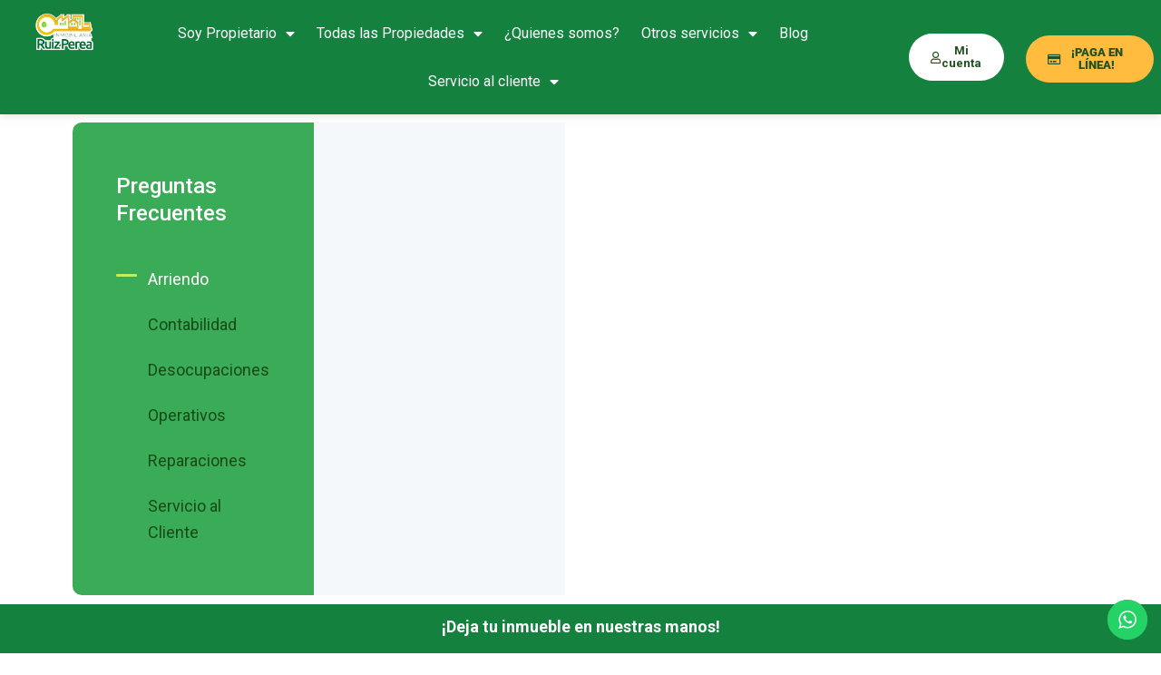

--- FILE ---
content_type: text/html; charset=UTF-8
request_url: https://www.iruizperea.com/preguntas-frecuentes/
body_size: 23469
content:
<!doctype html>
<html lang="es">
<head>
    <meta charset="UTF-8">
    <meta name="viewport" content="width=device-width, initial-scale=1.0, maximum-scale=1.0, user-scalable=no">
    <link rel="profile" href="http://gmpg.org/xfn/11">
    <meta name="format-detection" content="telephone=no">
	<meta name='robots' content='index, follow, max-image-preview:large, max-snippet:-1, max-video-preview:-1' />

	<!-- This site is optimized with the Yoast SEO Premium plugin v18.4 (Yoast SEO v26.6) - https://yoast.com/wordpress/plugins/seo/ -->
	<title>Preguntas Frecuentes - Inmobiliaria Ruiz Perea</title>
	<link rel="canonical" href="https://www.iruizperea.com/preguntas-frecuentes/" />
	<meta property="og:locale" content="es_ES" />
	<meta property="og:type" content="article" />
	<meta property="og:title" content="Preguntas Frecuentes" />
	<meta property="og:description" content="Preguntas Frecuentes Arriendo Contabilidad Desocupaciones Operativos Reparaciones Servicio al Cliente Lorem ipsum dolor sit amet, consectetur adipiscing elit, sed do eiusmod tempor incididunt ut et dolore magna aliqua. Quis ipsum suspendisse ultrices gravida. Risus commodo. Tab Content Tab Content Tab Content Tab Content" />
	<meta property="og:url" content="https://www.iruizperea.com/preguntas-frecuentes/" />
	<meta property="og:site_name" content="Inmobiliaria Ruiz Perea" />
	<meta property="article:modified_time" content="2022-07-21T15:34:15+00:00" />
	<meta name="twitter:card" content="summary_large_image" />
	<script type="application/ld+json" class="yoast-schema-graph">{"@context":"https://schema.org","@graph":[{"@type":"WebPage","@id":"https://www.iruizperea.com/preguntas-frecuentes/","url":"https://www.iruizperea.com/preguntas-frecuentes/","name":"Preguntas Frecuentes - Inmobiliaria Ruiz Perea","isPartOf":{"@id":"https://www.iruizperea.com/#website"},"datePublished":"2022-07-21T15:29:24+00:00","dateModified":"2022-07-21T15:34:15+00:00","breadcrumb":{"@id":"https://www.iruizperea.com/preguntas-frecuentes/#breadcrumb"},"inLanguage":"es","potentialAction":[{"@type":"ReadAction","target":["https://www.iruizperea.com/preguntas-frecuentes/"]}]},{"@type":"BreadcrumbList","@id":"https://www.iruizperea.com/preguntas-frecuentes/#breadcrumb","itemListElement":[{"@type":"ListItem","position":1,"name":"Portada","item":"https://www.iruizperea.com/"},{"@type":"ListItem","position":2,"name":"Preguntas Frecuentes"}]},{"@type":"WebSite","@id":"https://www.iruizperea.com/#website","url":"https://www.iruizperea.com/","name":"Inmobiliaria Ruiz Perea","description":"Inmuebles en ventas y arriendo en Bucaramanga","publisher":{"@id":"https://www.iruizperea.com/#organization"},"potentialAction":[{"@type":"SearchAction","target":{"@type":"EntryPoint","urlTemplate":"https://www.iruizperea.com/?s={search_term_string}"},"query-input":{"@type":"PropertyValueSpecification","valueRequired":true,"valueName":"search_term_string"}}],"inLanguage":"es"},{"@type":"Organization","@id":"https://www.iruizperea.com/#organization","name":"Inmobiliaria Ruiz Perea","url":"https://www.iruizperea.com/","logo":{"@type":"ImageObject","inLanguage":"es","@id":"https://www.iruizperea.com/#/schema/logo/image/","url":"https://www.iruizperea.com/wp-content/uploads/2022/02/LOGO.png","contentUrl":"https://www.iruizperea.com/wp-content/uploads/2022/02/LOGO.png","width":197,"height":154,"caption":"Inmobiliaria Ruiz Perea"},"image":{"@id":"https://www.iruizperea.com/#/schema/logo/image/"}}]}</script>
	<!-- / Yoast SEO Premium plugin. -->


<link rel='dns-prefetch' href='//js.hs-scripts.com' />
<link rel='dns-prefetch' href='//unpkg.com' />
<link rel='dns-prefetch' href='//fonts.googleapis.com' />
<link rel='dns-prefetch' href='//www.googletagmanager.com' />
<link rel="alternate" type="application/rss+xml" title="Inmobiliaria Ruiz Perea &raquo; Feed" href="https://www.iruizperea.com/feed/" />
<link rel="alternate" type="application/rss+xml" title="Inmobiliaria Ruiz Perea &raquo; Feed de los comentarios" href="https://www.iruizperea.com/comments/feed/" />
<link rel="alternate" title="oEmbed (JSON)" type="application/json+oembed" href="https://www.iruizperea.com/wp-json/oembed/1.0/embed?url=https%3A%2F%2Fwww.iruizperea.com%2Fpreguntas-frecuentes%2F" />
<link rel="alternate" title="oEmbed (XML)" type="text/xml+oembed" href="https://www.iruizperea.com/wp-json/oembed/1.0/embed?url=https%3A%2F%2Fwww.iruizperea.com%2Fpreguntas-frecuentes%2F&#038;format=xml" />
		<!-- This site uses the Google Analytics by MonsterInsights plugin v9.11.0 - Using Analytics tracking - https://www.monsterinsights.com/ -->
							<script src="//www.googletagmanager.com/gtag/js?id=G-KM6M750K2V"  data-cfasync="false" data-wpfc-render="false" type="text/javascript" async></script>
			<script data-cfasync="false" data-wpfc-render="false" type="text/javascript">var mi_version='9.11.0';var mi_track_user=!0;var mi_no_track_reason='';var MonsterInsightsDefaultLocations={"page_location":"https:\/\/www.iruizperea.com\/preguntas-frecuentes\/"};if(typeof MonsterInsightsPrivacyGuardFilter==='function'){var MonsterInsightsLocations=(typeof MonsterInsightsExcludeQuery==='object')?MonsterInsightsPrivacyGuardFilter(MonsterInsightsExcludeQuery):MonsterInsightsPrivacyGuardFilter(MonsterInsightsDefaultLocations)}else{var MonsterInsightsLocations=(typeof MonsterInsightsExcludeQuery==='object')?MonsterInsightsExcludeQuery:MonsterInsightsDefaultLocations}
var disableStrs=['ga-disable-G-KM6M750K2V',];function __gtagTrackerIsOptedOut(){for(var index=0;index<disableStrs.length;index++){if(document.cookie.indexOf(disableStrs[index]+'=true')>-1){return!0}}
return!1}
if(__gtagTrackerIsOptedOut()){for(var index=0;index<disableStrs.length;index++){window[disableStrs[index]]=!0}}
function __gtagTrackerOptout(){for(var index=0;index<disableStrs.length;index++){document.cookie=disableStrs[index]+'=true; expires=Thu, 31 Dec 2099 23:59:59 UTC; path=/';window[disableStrs[index]]=!0}}
if('undefined'===typeof gaOptout){function gaOptout(){__gtagTrackerOptout()}}
window.dataLayer=window.dataLayer||[];window.MonsterInsightsDualTracker={helpers:{},trackers:{},};if(mi_track_user){function __gtagDataLayer(){dataLayer.push(arguments)}
function __gtagTracker(type,name,parameters){if(!parameters){parameters={}}
if(parameters.send_to){__gtagDataLayer.apply(null,arguments);return}
if(type==='event'){parameters.send_to=monsterinsights_frontend.v4_id;var hookName=name;if(typeof parameters.event_category!=='undefined'){hookName=parameters.event_category+':'+name}
if(typeof MonsterInsightsDualTracker.trackers[hookName]!=='undefined'){MonsterInsightsDualTracker.trackers[hookName](parameters)}else{__gtagDataLayer('event',name,parameters)}}else{__gtagDataLayer.apply(null,arguments)}}
__gtagTracker('js',new Date());__gtagTracker('set',{'developer_id.dZGIzZG':!0,});if(MonsterInsightsLocations.page_location){__gtagTracker('set',MonsterInsightsLocations)}
__gtagTracker('config','G-KM6M750K2V',{"forceSSL":"true","link_attribution":"true"});window.gtag=__gtagTracker;(function(){var noopfn=function(){return null};var newtracker=function(){return new Tracker()};var Tracker=function(){return null};var p=Tracker.prototype;p.get=noopfn;p.set=noopfn;p.send=function(){var args=Array.prototype.slice.call(arguments);args.unshift('send');__gaTracker.apply(null,args)};var __gaTracker=function(){var len=arguments.length;if(len===0){return}
var f=arguments[len-1];if(typeof f!=='object'||f===null||typeof f.hitCallback!=='function'){if('send'===arguments[0]){var hitConverted,hitObject=!1,action;if('event'===arguments[1]){if('undefined'!==typeof arguments[3]){hitObject={'eventAction':arguments[3],'eventCategory':arguments[2],'eventLabel':arguments[4],'value':arguments[5]?arguments[5]:1,}}}
if('pageview'===arguments[1]){if('undefined'!==typeof arguments[2]){hitObject={'eventAction':'page_view','page_path':arguments[2],}}}
if(typeof arguments[2]==='object'){hitObject=arguments[2]}
if(typeof arguments[5]==='object'){Object.assign(hitObject,arguments[5])}
if('undefined'!==typeof arguments[1].hitType){hitObject=arguments[1];if('pageview'===hitObject.hitType){hitObject.eventAction='page_view'}}
if(hitObject){action='timing'===arguments[1].hitType?'timing_complete':hitObject.eventAction;hitConverted=mapArgs(hitObject);__gtagTracker('event',action,hitConverted)}}
return}
function mapArgs(args){var arg,hit={};var gaMap={'eventCategory':'event_category','eventAction':'event_action','eventLabel':'event_label','eventValue':'event_value','nonInteraction':'non_interaction','timingCategory':'event_category','timingVar':'name','timingValue':'value','timingLabel':'event_label','page':'page_path','location':'page_location','title':'page_title','referrer':'page_referrer',};for(arg in args){if(!(!args.hasOwnProperty(arg)||!gaMap.hasOwnProperty(arg))){hit[gaMap[arg]]=args[arg]}else{hit[arg]=args[arg]}}
return hit}
try{f.hitCallback()}catch(ex){}};__gaTracker.create=newtracker;__gaTracker.getByName=newtracker;__gaTracker.getAll=function(){return[]};__gaTracker.remove=noopfn;__gaTracker.loaded=!0;window.__gaTracker=__gaTracker})()}else{console.log("");(function(){function __gtagTracker(){return null}
window.__gtagTracker=__gtagTracker;window.gtag=__gtagTracker})()}</script>
							<!-- / Google Analytics by MonsterInsights -->
		<style id='wp-img-auto-sizes-contain-inline-css' type='text/css'>img:is([sizes=auto i],[sizes^="auto," i]){contain-intrinsic-size:3000px 1500px}</style>
<link rel='stylesheet' id='wpacu-combined-css-head-1' href='https://www.iruizperea.com/wp-content/cache/asset-cleanup/css/head-d2e960d3dfaf645e9a983e5333366e5bbbb8ece7.css' type='text/css' media='all' />
<style id='wp-emoji-styles-inline-css' type='text/css'>img.wp-smiley,img.emoji{display:inline!important;border:none!important;box-shadow:none!important;height:1em!important;width:1em!important;margin:0 0.07em!important;vertical-align:-0.1em!important;background:none!important;padding:0!important}</style>
<style id='classic-theme-styles-inline-css' type='text/css'>/*! This file is auto-generated */
.wp-block-button__link{color:#fff;background-color:#32373c;border-radius:9999px;box-shadow:none;text-decoration:none;padding:calc(.667em + 2px) calc(1.333em + 2px);font-size:1.125em}.wp-block-file__button{background:#32373c;color:#fff;text-decoration:none}</style>


<link rel='stylesheet' id='inspiry-google-fonts-css' href='//fonts.googleapis.com/css?family=Open+Sans%3A400%2C400i%2C600%2C600i%2C700%2C700i%7CLato%3A400%2C400i%2C700%2C700i%7CRoboto%3A400%2C400i%2C500%2C500i%2C700%2C700i%7CDM+Sans%3A400%2C400i%2C500%2C500i%2C700%2C700i&#038;subset=latin%2Clatin-ext&#038;display=fallback&#038;ver=4.4.1' type='text/css' media='all' />



<style id='parent-custom-inline-css' type='text/css'>#scroll-top.show{bottom:15px}:root{--rh-global-color-primary:#14813e;--rh-global-color-primary-rgb:20,129,62;--rh-global-color-primary-dark:#205121;--rh-global-color-secondary:#ffbc3e;--rh-global-color-secondary-rgb:255,188,62;--rh-global-color-secondary-dark:#ffa500;--rh-global-color-text:#000000;--rh-global-color-headings:#205121;--rh-global-color-headings-hover:#205121;--rh-global-color-link:#ffa500;--rh-global-color-link-hover:#14813e;--rh-mc-cost-tax-color:#e6a938;--rh-mc-cost-hoa-color:#14813e;--rh-mc-graph-item-opacity:0.4;--rh-round-corner-general-xsmall:5px;--rh-round-corner-general-small:10px;--rh-round-corner-general-medium:15px;--rh-round-corner-general-large:25px;--rh-round-corner-general-xlarge:50px;--rh-round-corner-general-xxlarge:100px;--rh-round-corner-misc-small:30px;--rh-round-corner-misc-dropdown-items:2px;--rh-round-corner-property-card-grid-two:12px;--rh-round-corner-property-card-grid-two-thumb:6px;--rh-round-corner-property-card-grid-two-button:8px;--rh-ultra-tooltip-border-radius:20px}</style>
<link rel='stylesheet' id='leaflet-css' href='https://unpkg.com/leaflet@1.3.4/dist/leaflet.css?ver=1.3.4' type='text/css' media='all' />


<style  type='text/css'  data-wpacu-inline-css-file='1'>
/*! elementor - v3.32.0 - 05-10-2025 */
.elementor-widget-image{text-align:center}.elementor-widget-image a{display:inline-block}.elementor-widget-image a img[src$=".svg"]{width:48px}.elementor-widget-image img{display:inline-block;vertical-align:middle}
</style>

<style  type='text/css'  data-wpacu-inline-css-file='1'>
.elementor-sticky--active{z-index:99}.elementor-sticky__spacer .e-n-menu .e-n-menu-content{display:none}.e-con.elementor-sticky--active{z-index:var(--z-index,99)}
</style>



<style  type='text/css'  data-wpacu-inline-css-file='1'>
/*! elementor - v3.32.0 - 05-10-2025 */
.elementor-widget-heading .elementor-heading-title[class*=elementor-size-]>a{color:inherit;font-size:inherit;line-height:inherit}.elementor-widget-heading .elementor-heading-title.elementor-size-small{font-size:15px}.elementor-widget-heading .elementor-heading-title.elementor-size-medium{font-size:19px}.elementor-widget-heading .elementor-heading-title.elementor-size-large{font-size:29px}.elementor-widget-heading .elementor-heading-title.elementor-size-xl{font-size:39px}.elementor-widget-heading .elementor-heading-title.elementor-size-xxl{font-size:59px}
</style>



<style  type='text/css'  data-wpacu-inline-css-file='1'>
/*!/wp-content/plugins/realhomes-elementor-addon/elementor/css/frontend.css*/.backend-property-id{font-size:10px;color:#000}
</style>


<style  type='text/css'  data-wpacu-inline-css-file='1'>
/*!/wp-content/plugins/accordion_footer_menu/css/style.css*/.temegum-footer-menu .accordion-heading{position:relative}.temegum-footer-menu .accordion-menu-items{padding:0;margin:0;list-style:none;overflow:hidden;display:block}.temegum-footer-menu .accordion-button{position:absolute;top:0;left:0;right:0;bottom:0;display:block;text-align:right}.temegum-footer-menu .elementor-heading-title{padding-right:30px}.temegum-footer-menu .accordion-button .toggle-btn{position:absolute;top:50%;right:6px;transform:translateY(-50%);visibility:hidden}.temegum-footer-menu.menu-collpase .accordion-menu-items{height:0;display:none}.temegum-footer-menu.menu-collpase .toggle-btn.toggle-expand{visibility:visible}.temegum-footer-menu:not(.menu-collpase) .toggle-btn.toggle-collapse{visibility:visible}@media(min-width:480px){.temegum-footer-menu .accordion-button,.temegum-footer-menu .accordion-button .toggle-btn{visibility:hidden;display:none}}body.elementor-editor-active .temegum-footer-menu .accordion-button .toggle-btn{visibility:visible!important}body.elementor-editor-active .temegum-footer-menu .accordion-button .toggle-btn.toggle-expand{top:200%}.rtl .temegum-footer-menu .elementor-heading-title{padding-left:30px;padding-right:0}.rtl .temegum-footer-menu .accordion-button{text-align:left}.rtl .temegum-footer-menu .accordion-button .toggle-btn{left:6px;right:0}
</style>
<style  type='text/css'  data-wpacu-inline-css-file='1'>
.elementor-11509 .elementor-element.elementor-element-54439fe .rhea-tabs-container{width:554px;}.elementor-11509 .elementor-element.elementor-element-54439fe .rhea-tabs-container .rhea-tabs-wrapper{background-color:#3AAB56;flex-basis:48%;max-width:48%;}.elementor-11509 .elementor-element.elementor-element-54439fe .rhea-tabs-container .rhea-tabs-section-title{color:#FFFFFF;}.elementor-11509 .elementor-element.elementor-element-54439fe .rhea-tabs-container .rhea-tabs-list li{color:#184B17;}.elementor-11509 .elementor-element.elementor-element-54439fe .rhea-tabs-container .rhea-tabs-list li:hover{color:#FFFFFF;}.elementor-11509 .elementor-element.elementor-element-54439fe .rhea-tabs-container .rhea-tabs-list li.rhea-tabs-active{color:#FFFFFF;}.elementor-11509 .elementor-element.elementor-element-54439fe .rhea-tabs-container .rhea-tabs-list li:before{background-color:#BEF059;}.elementor-11509 .elementor-element.elementor-element-54439fe .rhea-tabs-container .rhea-tabs-content-wrapper{flex-basis:50%;max-width:50%;}@media(max-width:767px){.elementor-11509 .elementor-element.elementor-element-54439fe .rhea-tabs-container .rhea-tabs-wrapper{flex-basis:100%;max-width:100%;}.elementor-11509 .elementor-element.elementor-element-54439fe .rhea-tabs-container .rhea-tabs-content-wrapper{flex-basis:100%;max-width:100%;}}
</style>



<style  type='text/css'  data-wpacu-inline-css-file='1'>
/*!
 * Font Awesome Free 5.15.3 by @fontawesome - https://fontawesome.com
 * License - https://fontawesome.com/license/free (Icons: CC BY 4.0, Fonts: SIL OFL 1.1, Code: MIT License)
 */
@font-face{font-family:"Font Awesome 5 Free";font-style:normal;font-weight:400;font-display:block;src:url(/wp-content/plugins/elementor/assets/lib/font-awesome/css/../webfonts/fa-regular-400.eot);src:url(/wp-content/plugins/elementor/assets/lib/font-awesome/css/../webfonts/fa-regular-400.eot?#iefix) format("embedded-opentype"),url(/wp-content/plugins/elementor/assets/lib/font-awesome/css/../webfonts/fa-regular-400.woff2) format("woff2"),url(/wp-content/plugins/elementor/assets/lib/font-awesome/css/../webfonts/fa-regular-400.woff) format("woff"),url(/wp-content/plugins/elementor/assets/lib/font-awesome/css/../webfonts/fa-regular-400.ttf) format("truetype"),url(/wp-content/plugins/elementor/assets/lib/font-awesome/css/../webfonts/fa-regular-400.svg#fontawesome) format("svg")}.far{font-family:"Font Awesome 5 Free";font-weight:400}
</style>
<style  type='text/css'  data-wpacu-inline-css-file='1'>
/*!
 * Font Awesome Free 5.15.3 by @fontawesome - https://fontawesome.com
 * License - https://fontawesome.com/license/free (Icons: CC BY 4.0, Fonts: SIL OFL 1.1, Code: MIT License)
 */
@font-face{font-family:"Font Awesome 5 Free";font-style:normal;font-weight:900;font-display:block;src:url(/wp-content/plugins/elementor/assets/lib/font-awesome/css/../webfonts/fa-solid-900.eot);src:url(/wp-content/plugins/elementor/assets/lib/font-awesome/css/../webfonts/fa-solid-900.eot?#iefix) format("embedded-opentype"),url(/wp-content/plugins/elementor/assets/lib/font-awesome/css/../webfonts/fa-solid-900.woff2) format("woff2"),url(/wp-content/plugins/elementor/assets/lib/font-awesome/css/../webfonts/fa-solid-900.woff) format("woff"),url(/wp-content/plugins/elementor/assets/lib/font-awesome/css/../webfonts/fa-solid-900.ttf) format("truetype"),url(/wp-content/plugins/elementor/assets/lib/font-awesome/css/../webfonts/fa-solid-900.svg#fontawesome) format("svg")}.fa,.fas{font-family:"Font Awesome 5 Free";font-weight:900}
</style>
<style  type='text/css'  data-wpacu-inline-css-file='1'>
/*!
 * Font Awesome Free 5.15.3 by @fontawesome - https://fontawesome.com
 * License - https://fontawesome.com/license/free (Icons: CC BY 4.0, Fonts: SIL OFL 1.1, Code: MIT License)
 */
@font-face{font-family:"Font Awesome 5 Brands";font-style:normal;font-weight:400;font-display:block;src:url(/wp-content/plugins/elementor/assets/lib/font-awesome/css/../webfonts/fa-brands-400.eot);src:url(/wp-content/plugins/elementor/assets/lib/font-awesome/css/../webfonts/fa-brands-400.eot?#iefix) format("embedded-opentype"),url(/wp-content/plugins/elementor/assets/lib/font-awesome/css/../webfonts/fa-brands-400.woff2) format("woff2"),url(/wp-content/plugins/elementor/assets/lib/font-awesome/css/../webfonts/fa-brands-400.woff) format("woff"),url(/wp-content/plugins/elementor/assets/lib/font-awesome/css/../webfonts/fa-brands-400.ttf) format("truetype"),url(/wp-content/plugins/elementor/assets/lib/font-awesome/css/../webfonts/fa-brands-400.svg#fontawesome) format("svg")}.fab{font-family:"Font Awesome 5 Brands";font-weight:400}
</style>
        <script>var ajaxurl="https://www.iruizperea.com/wp-admin/admin-ajax.php"</script>
		<script type='text/javascript' id='wpacu-combined-js-head-group-1' src='https://www.iruizperea.com/wp-content/cache/asset-cleanup/js/head-12613d092f994a1d5c75d6f766f20c3ee4c2eb1c.js'></script><script type="text/javascript" src="https://www.iruizperea.com/wp-content/plugins/google-analytics-for-wordpress/assets/js/frontend-gtag.min.js?ver=9.11.0" id="monsterinsights-frontend-script-js" async="async" data-wp-strategy="async"></script>
<script data-cfasync="false" data-wpfc-render="false" type="text/javascript" id='monsterinsights-frontend-script-js-extra'>/* <![CDATA[ */
var monsterinsights_frontend = {"js_events_tracking":"true","download_extensions":"doc,pdf,ppt,zip,xls,docx,pptx,xlsx","inbound_paths":"[{\"path\":\"\\\/go\\\/\",\"label\":\"affiliate\"},{\"path\":\"\\\/recommend\\\/\",\"label\":\"affiliate\"}]","home_url":"https:\/\/www.iruizperea.com","hash_tracking":"false","v4_id":"G-KM6M750K2V"};/* ]]> */
</script>
<script type="text/javascript" src="https://www.iruizperea.com/wp-content/cache/asset-cleanup/js/item/accordion_footer_menu__js__accordion-menu-js-vf77a0b62eeb7a3d977aa7a3ab31a8d4c8528ca96.js" id="temegum-accordion-menu-js"></script>
<link rel="EditURI" type="application/rsd+xml" title="RSD" href="https://www.iruizperea.com/xmlrpc.php?rsd" />
<meta name="generator" content="WordPress 6.9" />
<link rel='shortlink' href='https://www.iruizperea.com/?p=11509' />
<meta name="generator" content="Site Kit by Google 1.168.0" />			<!-- DO NOT COPY THIS SNIPPET! Start of Page Analytics Tracking for HubSpot WordPress plugin v11.3.33-->
			<script class="hsq-set-content-id" data-content-id="standard-page">var _hsq=_hsq||[];_hsq.push(["setContentType","standard-page"])</script>
			<!-- DO NOT COPY THIS SNIPPET! End of Page Analytics Tracking for HubSpot WordPress plugin -->
			<meta name="generator" content="Elementor 3.32.4; features: additional_custom_breakpoints; settings: css_print_method-external, google_font-enabled, font_display-auto">
			<style>.e-con.e-parent:nth-of-type(n+4):not(.e-lazyloaded):not(.e-no-lazyload),.e-con.e-parent:nth-of-type(n+4):not(.e-lazyloaded):not(.e-no-lazyload) *{background-image:none!important}@media screen and (max-height:1024px){.e-con.e-parent:nth-of-type(n+3):not(.e-lazyloaded):not(.e-no-lazyload),.e-con.e-parent:nth-of-type(n+3):not(.e-lazyloaded):not(.e-no-lazyload) *{background-image:none!important}}@media screen and (max-height:640px){.e-con.e-parent:nth-of-type(n+2):not(.e-lazyloaded):not(.e-no-lazyload),.e-con.e-parent:nth-of-type(n+2):not(.e-lazyloaded):not(.e-no-lazyload) *{background-image:none!important}}</style>
			<!-- Google tag (gtag.js) -->
<script async src="https://www.googletagmanager.com/gtag/js?id=AW-16570865171">
</script>
<script>window.dataLayer=window.dataLayer||[];function gtag(){dataLayer.push(arguments)}
gtag('js',new Date());gtag('config','AW-16570865171')</script>
<!-- Event snippet for Registro conversion page -->
<script>gtag('event','conversion',{'send_to':'AW-16570865171/YzaYCITlqrUZEJOszd09','value':1.0,'currency':'COP'})</script>
			<meta name="theme-color" content="#14813E">
			<!-- Google tag (gtag.js) -->
<script async src="https://www.googletagmanager.com/gtag/js?id=G-KM6M750K2V"></script>
<script>window.dataLayer=window.dataLayer||[];function gtag(){dataLayer.push(arguments)}
gtag('js',new Date());gtag('config','G-KM6M750K2V')</script>

<!-- Google tag (gtag.js) -->
<script async src="https://www.googletagmanager.com/gtag/js?id=G-KTFP88JQDP"></script>
<script>window.dataLayer=window.dataLayer||[];function gtag(){dataLayer.push(arguments)}
gtag('js',new Date());gtag('config','G-KTFP88JQDP')</script>

<!-- Google Tag Manager -->
<script>(function(w,d,s,l,i){w[l]=w[l]||[];w[l].push({'gtm.start':new Date().getTime(),event:'gtm.js'});var f=d.getElementsByTagName(s)[0],j=d.createElement(s),dl=l!='dataLayer'?'&l='+l:'';j.async=!0;j.src='https://www.googletagmanager.com/gtm.js?id='+i+dl;f.parentNode.insertBefore(j,f)})(window,document,'script','dataLayer','GTM-PV7C822')</script>
<!-- End Google Tag Manager -->
<!-- Google Tag Manager (noscript) -->
<noscript><iframe src="https://www.googletagmanager.com/ns.html?id=GTM-PV7C822"
height="0" width="0" style="display:none;visibility:hidden"></iframe></noscript>
<!-- End Google Tag Manager (noscript) -->

<!-- Hotjar Tracking Code for my site -->
<script>(function(h,o,t,j,a,r){h.hj=h.hj||function(){(h.hj.q=h.hj.q||[]).push(arguments)};h._hjSettings={hjid:3338178,hjsv:6};a=o.getElementsByTagName('head')[0];r=o.createElement('script');r.async=1;r.src=t+h._hjSettings.hjid+j+h._hjSettings.hjsv;a.appendChild(r)})(window,document,'https://static.hotjar.com/c/hotjar-','.js?sv=')</script><link rel="icon" href="https://www.iruizperea.com/wp-content/uploads/2022/02/LOGO-150x150.png" sizes="32x32" />
<link rel="icon" href="https://www.iruizperea.com/wp-content/uploads/2022/02/LOGO.png" sizes="192x192" />
<link rel="apple-touch-icon" href="https://www.iruizperea.com/wp-content/uploads/2022/02/LOGO.png" />
<meta name="msapplication-TileImage" content="https://www.iruizperea.com/wp-content/uploads/2022/02/LOGO.png" />
<style id='global-styles-inline-css' type='text/css'>:root{--wp--preset--aspect-ratio--square:1;--wp--preset--aspect-ratio--4-3:4/3;--wp--preset--aspect-ratio--3-4:3/4;--wp--preset--aspect-ratio--3-2:3/2;--wp--preset--aspect-ratio--2-3:2/3;--wp--preset--aspect-ratio--16-9:16/9;--wp--preset--aspect-ratio--9-16:9/16;--wp--preset--color--black:#394041;--wp--preset--color--cyan-bluish-gray:#abb8c3;--wp--preset--color--white:#fff;--wp--preset--color--pale-pink:#f78da7;--wp--preset--color--vivid-red:#cf2e2e;--wp--preset--color--luminous-vivid-orange:#ff6900;--wp--preset--color--luminous-vivid-amber:#fcb900;--wp--preset--color--light-green-cyan:#7bdcb5;--wp--preset--color--vivid-green-cyan:#00d084;--wp--preset--color--pale-cyan-blue:#8ed1fc;--wp--preset--color--vivid-cyan-blue:#0693e3;--wp--preset--color--vivid-purple:#9b51e0;--wp--preset--color--primary:#1db2ff;--wp--preset--color--primary-light:#e7f6fd;--wp--preset--color--primary-dark:#dbf0fa;--wp--preset--color--secondary:#f58220;--wp--preset--gradient--vivid-cyan-blue-to-vivid-purple:linear-gradient(135deg,rgb(6,147,227) 0%,rgb(155,81,224) 100%);--wp--preset--gradient--light-green-cyan-to-vivid-green-cyan:linear-gradient(135deg,rgb(122,220,180) 0%,rgb(0,208,130) 100%);--wp--preset--gradient--luminous-vivid-amber-to-luminous-vivid-orange:linear-gradient(135deg,rgb(252,185,0) 0%,rgb(255,105,0) 100%);--wp--preset--gradient--luminous-vivid-orange-to-vivid-red:linear-gradient(135deg,rgb(255,105,0) 0%,rgb(207,46,46) 100%);--wp--preset--gradient--very-light-gray-to-cyan-bluish-gray:linear-gradient(135deg,rgb(238,238,238) 0%,rgb(169,184,195) 100%);--wp--preset--gradient--cool-to-warm-spectrum:linear-gradient(135deg,rgb(74,234,220) 0%,rgb(151,120,209) 20%,rgb(207,42,186) 40%,rgb(238,44,130) 60%,rgb(251,105,98) 80%,rgb(254,248,76) 100%);--wp--preset--gradient--blush-light-purple:linear-gradient(135deg,rgb(255,206,236) 0%,rgb(152,150,240) 100%);--wp--preset--gradient--blush-bordeaux:linear-gradient(135deg,rgb(254,205,165) 0%,rgb(254,45,45) 50%,rgb(107,0,62) 100%);--wp--preset--gradient--luminous-dusk:linear-gradient(135deg,rgb(255,203,112) 0%,rgb(199,81,192) 50%,rgb(65,88,208) 100%);--wp--preset--gradient--pale-ocean:linear-gradient(135deg,rgb(255,245,203) 0%,rgb(182,227,212) 50%,rgb(51,167,181) 100%);--wp--preset--gradient--electric-grass:linear-gradient(135deg,rgb(202,248,128) 0%,rgb(113,206,126) 100%);--wp--preset--gradient--midnight:linear-gradient(135deg,rgb(2,3,129) 0%,rgb(40,116,252) 100%);--wp--preset--font-size--small:14px;--wp--preset--font-size--medium:20px;--wp--preset--font-size--large:28px;--wp--preset--font-size--x-large:42px;--wp--preset--font-size--normal:16px;--wp--preset--font-size--huge:36px;--wp--preset--spacing--20:0.44rem;--wp--preset--spacing--30:0.67rem;--wp--preset--spacing--40:1rem;--wp--preset--spacing--50:1.5rem;--wp--preset--spacing--60:2.25rem;--wp--preset--spacing--70:3.38rem;--wp--preset--spacing--80:5.06rem;--wp--preset--shadow--natural:6px 6px 9px rgba(0, 0, 0, 0.2);--wp--preset--shadow--deep:12px 12px 50px rgba(0, 0, 0, 0.4);--wp--preset--shadow--sharp:6px 6px 0px rgba(0, 0, 0, 0.2);--wp--preset--shadow--outlined:6px 6px 0px -3px rgb(255, 255, 255), 6px 6px rgb(0, 0, 0);--wp--preset--shadow--crisp:6px 6px 0px rgb(0, 0, 0)}:where(.is-layout-flex){gap:.5em}:where(.is-layout-grid){gap:.5em}body .is-layout-flex{display:flex}.is-layout-flex{flex-wrap:wrap;align-items:center}.is-layout-flex>:is(*,div){margin:0}body .is-layout-grid{display:grid}.is-layout-grid>:is(*,div){margin:0}:where(.wp-block-columns.is-layout-flex){gap:2em}:where(.wp-block-columns.is-layout-grid){gap:2em}:where(.wp-block-post-template.is-layout-flex){gap:1.25em}:where(.wp-block-post-template.is-layout-grid){gap:1.25em}.has-black-color{color:var(--wp--preset--color--black)!important}.has-cyan-bluish-gray-color{color:var(--wp--preset--color--cyan-bluish-gray)!important}.has-white-color{color:var(--wp--preset--color--white)!important}.has-pale-pink-color{color:var(--wp--preset--color--pale-pink)!important}.has-vivid-red-color{color:var(--wp--preset--color--vivid-red)!important}.has-luminous-vivid-orange-color{color:var(--wp--preset--color--luminous-vivid-orange)!important}.has-luminous-vivid-amber-color{color:var(--wp--preset--color--luminous-vivid-amber)!important}.has-light-green-cyan-color{color:var(--wp--preset--color--light-green-cyan)!important}.has-vivid-green-cyan-color{color:var(--wp--preset--color--vivid-green-cyan)!important}.has-pale-cyan-blue-color{color:var(--wp--preset--color--pale-cyan-blue)!important}.has-vivid-cyan-blue-color{color:var(--wp--preset--color--vivid-cyan-blue)!important}.has-vivid-purple-color{color:var(--wp--preset--color--vivid-purple)!important}.has-black-background-color{background-color:var(--wp--preset--color--black)!important}.has-cyan-bluish-gray-background-color{background-color:var(--wp--preset--color--cyan-bluish-gray)!important}.has-white-background-color{background-color:var(--wp--preset--color--white)!important}.has-pale-pink-background-color{background-color:var(--wp--preset--color--pale-pink)!important}.has-vivid-red-background-color{background-color:var(--wp--preset--color--vivid-red)!important}.has-luminous-vivid-orange-background-color{background-color:var(--wp--preset--color--luminous-vivid-orange)!important}.has-luminous-vivid-amber-background-color{background-color:var(--wp--preset--color--luminous-vivid-amber)!important}.has-light-green-cyan-background-color{background-color:var(--wp--preset--color--light-green-cyan)!important}.has-vivid-green-cyan-background-color{background-color:var(--wp--preset--color--vivid-green-cyan)!important}.has-pale-cyan-blue-background-color{background-color:var(--wp--preset--color--pale-cyan-blue)!important}.has-vivid-cyan-blue-background-color{background-color:var(--wp--preset--color--vivid-cyan-blue)!important}.has-vivid-purple-background-color{background-color:var(--wp--preset--color--vivid-purple)!important}.has-black-border-color{border-color:var(--wp--preset--color--black)!important}.has-cyan-bluish-gray-border-color{border-color:var(--wp--preset--color--cyan-bluish-gray)!important}.has-white-border-color{border-color:var(--wp--preset--color--white)!important}.has-pale-pink-border-color{border-color:var(--wp--preset--color--pale-pink)!important}.has-vivid-red-border-color{border-color:var(--wp--preset--color--vivid-red)!important}.has-luminous-vivid-orange-border-color{border-color:var(--wp--preset--color--luminous-vivid-orange)!important}.has-luminous-vivid-amber-border-color{border-color:var(--wp--preset--color--luminous-vivid-amber)!important}.has-light-green-cyan-border-color{border-color:var(--wp--preset--color--light-green-cyan)!important}.has-vivid-green-cyan-border-color{border-color:var(--wp--preset--color--vivid-green-cyan)!important}.has-pale-cyan-blue-border-color{border-color:var(--wp--preset--color--pale-cyan-blue)!important}.has-vivid-cyan-blue-border-color{border-color:var(--wp--preset--color--vivid-cyan-blue)!important}.has-vivid-purple-border-color{border-color:var(--wp--preset--color--vivid-purple)!important}.has-vivid-cyan-blue-to-vivid-purple-gradient-background{background:var(--wp--preset--gradient--vivid-cyan-blue-to-vivid-purple)!important}.has-light-green-cyan-to-vivid-green-cyan-gradient-background{background:var(--wp--preset--gradient--light-green-cyan-to-vivid-green-cyan)!important}.has-luminous-vivid-amber-to-luminous-vivid-orange-gradient-background{background:var(--wp--preset--gradient--luminous-vivid-amber-to-luminous-vivid-orange)!important}.has-luminous-vivid-orange-to-vivid-red-gradient-background{background:var(--wp--preset--gradient--luminous-vivid-orange-to-vivid-red)!important}.has-very-light-gray-to-cyan-bluish-gray-gradient-background{background:var(--wp--preset--gradient--very-light-gray-to-cyan-bluish-gray)!important}.has-cool-to-warm-spectrum-gradient-background{background:var(--wp--preset--gradient--cool-to-warm-spectrum)!important}.has-blush-light-purple-gradient-background{background:var(--wp--preset--gradient--blush-light-purple)!important}.has-blush-bordeaux-gradient-background{background:var(--wp--preset--gradient--blush-bordeaux)!important}.has-luminous-dusk-gradient-background{background:var(--wp--preset--gradient--luminous-dusk)!important}.has-pale-ocean-gradient-background{background:var(--wp--preset--gradient--pale-ocean)!important}.has-electric-grass-gradient-background{background:var(--wp--preset--gradient--electric-grass)!important}.has-midnight-gradient-background{background:var(--wp--preset--gradient--midnight)!important}.has-small-font-size{font-size:var(--wp--preset--font-size--small)!important}.has-medium-font-size{font-size:var(--wp--preset--font-size--medium)!important}.has-large-font-size{font-size:var(--wp--preset--font-size--large)!important}.has-x-large-font-size{font-size:var(--wp--preset--font-size--x-large)!important}</style>
</head>
<body class="wp-singular page-template page-template-elementor_header_footer page page-id-11509 wp-custom-logo wp-embed-responsive wp-theme-realhomes ally-default design_ultra realhomes-round-corners inspiry_body_floating_features_show elementor-default elementor-template-full-width elementor-kit-10 elementor-page elementor-page-11509">

<div class="rh_wrap rh_wrap_stick_footer">		<header data-elementor-type="header" data-elementor-id="7672" class="elementor elementor-7672 elementor-location-header" data-elementor-post-type="elementor_library">
					<footer class="elementor-section elementor-top-section elementor-element elementor-element-17e5458 elementor-section-full_width elementor-hidden-desktop elementor-section-content-middle elementor-section-height-default elementor-section-height-default" data-id="17e5458" data-element_type="section" data-settings="{&quot;background_background&quot;:&quot;classic&quot;,&quot;sticky&quot;:&quot;top&quot;,&quot;sticky_on&quot;:[&quot;tablet&quot;,&quot;mobile&quot;],&quot;sticky_offset&quot;:0,&quot;sticky_effects_offset&quot;:0,&quot;sticky_anchor_link_offset&quot;:0}">
						<div class="elementor-container elementor-column-gap-default">
					<header class="elementor-column elementor-col-100 elementor-top-column elementor-element elementor-element-9667eb9" data-id="9667eb9" data-element_type="column">
			<div class="elementor-widget-wrap elementor-element-populated">
						<div class="elementor-element elementor-element-968ae6a elementor-widget-mobile__width-initial elementor-widget-tablet__width-initial elementor-widget elementor-widget-image" data-id="968ae6a" data-element_type="widget" data-widget_type="image.default">
				<div class="elementor-widget-container">
																<a href="https://www.iruizperea.com/">
							<img width="500" height="500" src="https://www.iruizperea.com/wp-content/uploads/2022/02/Ruiz-perea-moodboard-2025-1.png" class="attachment-large size-large wp-image-42507" alt="" srcset="https://www.iruizperea.com/wp-content/uploads/2022/02/Ruiz-perea-moodboard-2025-1.png 500w, https://www.iruizperea.com/wp-content/uploads/2022/02/Ruiz-perea-moodboard-2025-1-300x300.png 300w, https://www.iruizperea.com/wp-content/uploads/2022/02/Ruiz-perea-moodboard-2025-1-150x150.png 150w, https://www.iruizperea.com/wp-content/uploads/2022/02/Ruiz-perea-moodboard-2025-1-210x210.png 210w" sizes="(max-width: 500px) 100vw, 500px" />								</a>
															</div>
				</div>
				<div class="elementor-element elementor-element-c8314bb elementor-align-center elementor-widget-mobile__width-initial elementor-mobile-align-center elementor-tablet-align-right elementor-widget-tablet__width-initial elementor-widget elementor-widget-button" data-id="c8314bb" data-element_type="widget" data-widget_type="button.default">
				<div class="elementor-widget-container">
									<div class="elementor-button-wrapper">
					<a class="elementor-button elementor-button-link elementor-size-sm" href="https://oficinadigital.webdgi.site/#/login/c9d68a30fb29e135c70702a32667871a" target="_blank">
						<span class="elementor-button-content-wrapper">
						<span class="elementor-button-icon">
				<i aria-hidden="true" class="far fa-user"></i>			</span>
								</span>
					</a>
				</div>
								</div>
				</div>
				<div class="elementor-element elementor-element-702543d elementor-align-center elementor-widget-mobile__width-initial elementor-mobile-align-center elementor-widget-tablet__width-initial elementor-widget elementor-widget-button" data-id="702543d" data-element_type="widget" data-widget_type="button.default">
				<div class="elementor-widget-container">
									<div class="elementor-button-wrapper">
					<a class="elementor-button elementor-button-link elementor-size-sm" href="https://www.iruizperea.com/paga-en-linea/">
						<span class="elementor-button-content-wrapper">
						<span class="elementor-button-icon">
				<i aria-hidden="true" class="far fa-credit-card"></i>			</span>
									<span class="elementor-button-text">Pagos</span>
					</span>
					</a>
				</div>
								</div>
				</div>
				<div class="elementor-element elementor-element-674a11b elementor-widget-mobile__width-initial elementor-nav-menu--stretch elementor-widget-tablet__width-initial elementor-nav-menu__text-align-aside elementor-nav-menu--toggle elementor-nav-menu--burger elementor-widget elementor-widget-nav-menu" data-id="674a11b" data-element_type="widget" data-settings="{&quot;layout&quot;:&quot;dropdown&quot;,&quot;full_width&quot;:&quot;stretch&quot;,&quot;submenu_icon&quot;:{&quot;value&quot;:&quot;&lt;i class=\&quot;fas fa-caret-down\&quot; aria-hidden=\&quot;true\&quot;&gt;&lt;\/i&gt;&quot;,&quot;library&quot;:&quot;fa-solid&quot;},&quot;toggle&quot;:&quot;burger&quot;}" data-widget_type="nav-menu.default">
				<div class="elementor-widget-container">
							<div class="elementor-menu-toggle" role="button" tabindex="0" aria-label="Alternar menú" aria-expanded="false">
			<i aria-hidden="true" role="presentation" class="elementor-menu-toggle__icon--open eicon-menu-bar"></i><i aria-hidden="true" role="presentation" class="elementor-menu-toggle__icon--close eicon-close"></i>		</div>
					<nav class="elementor-nav-menu--dropdown elementor-nav-menu__container" aria-hidden="true">
				<ul id="menu-2-674a11b" class="elementor-nav-menu"><li class="menu-item menu-item-type-custom menu-item-object-custom menu-item-has-children menu-item-7783"><a href="#" class="elementor-item elementor-item-anchor" tabindex="-1">Soy Propietario</a>
<ul class="sub-menu elementor-nav-menu--dropdown">
	<li class="menu-item menu-item-type-post_type menu-item-object-page menu-item-7784"><a href="https://www.iruizperea.com/propietario-arriendo/" class="elementor-sub-item" tabindex="-1">Publicar para arrendar</a></li>
	<li class="menu-item menu-item-type-post_type menu-item-object-page menu-item-8205"><a href="https://www.iruizperea.com/propietario-venta/" class="elementor-sub-item" tabindex="-1">Publicar para vender</a></li>
</ul>
</li>
<li class="menu-item menu-item-type-custom menu-item-object-custom menu-item-has-children menu-item-7810"><a href="#" class="elementor-item elementor-item-anchor" tabindex="-1">Todas las Propiedades</a>
<ul class="sub-menu elementor-nav-menu--dropdown">
	<li class="menu-item menu-item-type-post_type menu-item-object-page menu-item-7811"><a href="https://www.iruizperea.com/propiedades-arriendo/" class="elementor-sub-item" tabindex="-1">Propiedades en arriendo</a></li>
	<li class="menu-item menu-item-type-post_type menu-item-object-page menu-item-7812"><a href="https://www.iruizperea.com/propiedades-en-venta/" class="elementor-sub-item" tabindex="-1">Propiedades en venta</a></li>
	<li class="menu-item menu-item-type-post_type menu-item-object-page menu-item-11666"><a href="https://www.iruizperea.com/propiedades-en-comerciales/" class="elementor-sub-item" tabindex="-1">Propiedades comerciales</a></li>
	<li class="menu-item menu-item-type-post_type menu-item-object-page menu-item-14271"><a href="https://www.iruizperea.com/busqueda-por-mls/" class="elementor-sub-item" tabindex="-1">Búsqueda por MLS Santander</a></li>
</ul>
</li>
<li class="menu-item menu-item-type-post_type menu-item-object-page menu-item-8227"><a href="https://www.iruizperea.com/quienes-somos/" class="elementor-item" tabindex="-1">¿Quienes somos?</a></li>
<li class="menu-item menu-item-type-custom menu-item-object-custom menu-item-has-children menu-item-8314"><a href="#" class="elementor-item elementor-item-anchor" tabindex="-1">Otros servicios</a>
<ul class="sub-menu elementor-nav-menu--dropdown">
	<li class="menu-item menu-item-type-custom menu-item-object-custom menu-item-21243"><a href="https://loquenecesito.co/clients?code=A0yDbTd2y0Su" class="elementor-sub-item" tabindex="-1">Solicitar Crédito</a></li>
	<li class="menu-item menu-item-type-post_type menu-item-object-page menu-item-8315"><a href="https://www.iruizperea.com/servicios-juridicos/" class="elementor-sub-item" tabindex="-1">Servicios jurídicos</a></li>
	<li class="menu-item menu-item-type-post_type menu-item-object-page menu-item-8320"><a href="https://www.iruizperea.com/servicios-de-mantenimiento/" class="elementor-sub-item" tabindex="-1">Servicios de mantenimiento, contables y administrativos</a></li>
</ul>
</li>
<li class="menu-item menu-item-type-post_type menu-item-object-page menu-item-7528"><a href="https://www.iruizperea.com/blog/" class="elementor-item" tabindex="-1">Blog</a></li>
<li class="menu-item menu-item-type-custom menu-item-object-custom menu-item-has-children menu-item-8363"><a href="#" class="elementor-item elementor-item-anchor" tabindex="-1">Servicio al cliente</a>
<ul class="sub-menu elementor-nav-menu--dropdown">
	<li class="menu-item menu-item-type-post_type menu-item-object-page menu-item-11496"><a href="https://www.iruizperea.com/formularios-descargables/" class="elementor-sub-item" tabindex="-1">Formularios  descargables</a></li>
	<li class="menu-item menu-item-type-post_type menu-item-object-page menu-item-11602"><a href="https://www.iruizperea.com/faqs/" class="elementor-sub-item" tabindex="-1">Preguntas frecuentes</a></li>
	<li class="menu-item menu-item-type-post_type menu-item-object-page menu-item-13921"><a href="https://www.iruizperea.com/pqrs/" class="elementor-sub-item" tabindex="-1">Solicitudes, quejas y reclamos</a></li>
	<li class="menu-item menu-item-type-post_type menu-item-object-page menu-item-7527"><a href="https://www.iruizperea.com/contactanos/" class="elementor-sub-item" tabindex="-1">Contacto</a></li>
</ul>
</li>
</ul>			</nav>
						</div>
				</div>
					</div>
		</header>
					</div>
		</footer>
				<section class="elementor-section elementor-top-section elementor-element elementor-element-1db0623 elementor-section-boxed elementor-section-height-default elementor-section-height-default" data-id="1db0623" data-element_type="section" data-settings="{&quot;background_background&quot;:&quot;classic&quot;}">
						<div class="elementor-container elementor-column-gap-default">
					<div class="elementor-column elementor-col-100 elementor-top-column elementor-element elementor-element-c4ef58d elementor-hidden-desktop" data-id="c4ef58d" data-element_type="column">
			<div class="elementor-widget-wrap elementor-element-populated">
						<div class="elementor-element elementor-element-87e274a elementor-widget-mobile__width-inherit e-grid-align-mobile-center elementor-grid-mobile-0 elementor-shape-rounded elementor-grid-0 e-grid-align-center elementor-widget elementor-widget-social-icons" data-id="87e274a" data-element_type="widget" data-widget_type="social-icons.default">
				<div class="elementor-widget-container">
							<div class="elementor-social-icons-wrapper elementor-grid" role="list">
							<span class="elementor-grid-item" role="listitem">
					<a class="elementor-icon elementor-social-icon elementor-social-icon-facebook elementor-repeater-item-2c445bf" href="https://www.facebook.com/InmobiliariaRuizPerea" target="_blank">
						<span class="elementor-screen-only">Facebook</span>
						<i aria-hidden="true" class="fab fa-facebook"></i>					</a>
				</span>
							<span class="elementor-grid-item" role="listitem">
					<a class="elementor-icon elementor-social-icon elementor-social-icon-instagram elementor-repeater-item-73ea344" href="https://www.instagram.com/inmobiliariaruizperea/?utm_source=ig_profile_share&#038;igshid=1uikcde3pqwzc" target="_blank">
						<span class="elementor-screen-only">Instagram</span>
						<i aria-hidden="true" class="fab fa-instagram"></i>					</a>
				</span>
							<span class="elementor-grid-item" role="listitem">
					<a class="elementor-icon elementor-social-icon elementor-social-icon-whatsapp elementor-repeater-item-53d3e01" href="https://api.whatsapp.com/send/?phone=573153731374&#038;text=Hola%21+quisiera++mas+informacion%21&#038;app_absent=0" target="_blank">
						<span class="elementor-screen-only">Whatsapp</span>
						<i aria-hidden="true" class="fab fa-whatsapp"></i>					</a>
				</span>
							<span class="elementor-grid-item" role="listitem">
					<a class="elementor-icon elementor-social-icon elementor-social-icon-linkedin elementor-repeater-item-7f923dc" href="https://www.linkedin.com/company/inmobiliaria-ruiz-perea/?viewAsMember=true" target="_blank">
						<span class="elementor-screen-only">Linkedin</span>
						<i aria-hidden="true" class="fab fa-linkedin"></i>					</a>
				</span>
					</div>
						</div>
				</div>
					</div>
		</div>
					</div>
		</section>
				<section class="elementor-section elementor-top-section elementor-element elementor-element-3effb27 elementor-section-full_width elementor-hidden-tablet elementor-hidden-mobile elementor-section-height-default elementor-section-height-default" data-id="3effb27" data-element_type="section" data-settings="{&quot;background_background&quot;:&quot;classic&quot;,&quot;sticky&quot;:&quot;top&quot;,&quot;sticky_on&quot;:[&quot;desktop&quot;,&quot;tablet&quot;],&quot;sticky_offset&quot;:0,&quot;sticky_effects_offset&quot;:0,&quot;sticky_anchor_link_offset&quot;:0}">
						<div class="elementor-container elementor-column-gap-default">
					<div class="elementor-column elementor-col-25 elementor-top-column elementor-element elementor-element-b382071" data-id="b382071" data-element_type="column">
			<div class="elementor-widget-wrap elementor-element-populated">
						<div class="elementor-element elementor-element-d7af30b elementor-widget elementor-widget-image" data-id="d7af30b" data-element_type="widget" data-widget_type="image.default">
				<div class="elementor-widget-container">
																<a href="https://www.iruizperea.com/">
							<img width="500" height="500" src="https://www.iruizperea.com/wp-content/uploads/2022/02/Ruiz-perea-moodboard-2025-1.png" class="attachment-medium_large size-medium_large wp-image-42507" alt="" srcset="https://www.iruizperea.com/wp-content/uploads/2022/02/Ruiz-perea-moodboard-2025-1.png 500w, https://www.iruizperea.com/wp-content/uploads/2022/02/Ruiz-perea-moodboard-2025-1-300x300.png 300w, https://www.iruizperea.com/wp-content/uploads/2022/02/Ruiz-perea-moodboard-2025-1-150x150.png 150w, https://www.iruizperea.com/wp-content/uploads/2022/02/Ruiz-perea-moodboard-2025-1-210x210.png 210w" sizes="(max-width: 500px) 100vw, 500px" />								</a>
															</div>
				</div>
					</div>
		</div>
				<div class="elementor-column elementor-col-25 elementor-top-column elementor-element elementor-element-bc51edb" data-id="bc51edb" data-element_type="column">
			<div class="elementor-widget-wrap elementor-element-populated">
						<div class="elementor-element elementor-element-c1ff0b5 elementor-nav-menu__align-center elementor-nav-menu--dropdown-tablet elementor-nav-menu__text-align-aside elementor-nav-menu--toggle elementor-nav-menu--burger elementor-widget elementor-widget-nav-menu" data-id="c1ff0b5" data-element_type="widget" data-settings="{&quot;layout&quot;:&quot;horizontal&quot;,&quot;submenu_icon&quot;:{&quot;value&quot;:&quot;&lt;i class=\&quot;fas fa-caret-down\&quot; aria-hidden=\&quot;true\&quot;&gt;&lt;\/i&gt;&quot;,&quot;library&quot;:&quot;fa-solid&quot;},&quot;toggle&quot;:&quot;burger&quot;}" data-widget_type="nav-menu.default">
				<div class="elementor-widget-container">
								<nav aria-label="Menu" class="elementor-nav-menu--main elementor-nav-menu__container elementor-nav-menu--layout-horizontal e--pointer-background e--animation-sweep-right">
				<ul id="menu-1-c1ff0b5" class="elementor-nav-menu"><li class="menu-item menu-item-type-custom menu-item-object-custom menu-item-has-children menu-item-7783"><a href="#" class="elementor-item elementor-item-anchor">Soy Propietario</a>
<ul class="sub-menu elementor-nav-menu--dropdown">
	<li class="menu-item menu-item-type-post_type menu-item-object-page menu-item-7784"><a href="https://www.iruizperea.com/propietario-arriendo/" class="elementor-sub-item">Publicar para arrendar</a></li>
	<li class="menu-item menu-item-type-post_type menu-item-object-page menu-item-8205"><a href="https://www.iruizperea.com/propietario-venta/" class="elementor-sub-item">Publicar para vender</a></li>
</ul>
</li>
<li class="menu-item menu-item-type-custom menu-item-object-custom menu-item-has-children menu-item-7810"><a href="#" class="elementor-item elementor-item-anchor">Todas las Propiedades</a>
<ul class="sub-menu elementor-nav-menu--dropdown">
	<li class="menu-item menu-item-type-post_type menu-item-object-page menu-item-7811"><a href="https://www.iruizperea.com/propiedades-arriendo/" class="elementor-sub-item">Propiedades en arriendo</a></li>
	<li class="menu-item menu-item-type-post_type menu-item-object-page menu-item-7812"><a href="https://www.iruizperea.com/propiedades-en-venta/" class="elementor-sub-item">Propiedades en venta</a></li>
	<li class="menu-item menu-item-type-post_type menu-item-object-page menu-item-11666"><a href="https://www.iruizperea.com/propiedades-en-comerciales/" class="elementor-sub-item">Propiedades comerciales</a></li>
	<li class="menu-item menu-item-type-post_type menu-item-object-page menu-item-14271"><a href="https://www.iruizperea.com/busqueda-por-mls/" class="elementor-sub-item">Búsqueda por MLS Santander</a></li>
</ul>
</li>
<li class="menu-item menu-item-type-post_type menu-item-object-page menu-item-8227"><a href="https://www.iruizperea.com/quienes-somos/" class="elementor-item">¿Quienes somos?</a></li>
<li class="menu-item menu-item-type-custom menu-item-object-custom menu-item-has-children menu-item-8314"><a href="#" class="elementor-item elementor-item-anchor">Otros servicios</a>
<ul class="sub-menu elementor-nav-menu--dropdown">
	<li class="menu-item menu-item-type-custom menu-item-object-custom menu-item-21243"><a href="https://loquenecesito.co/clients?code=A0yDbTd2y0Su" class="elementor-sub-item">Solicitar Crédito</a></li>
	<li class="menu-item menu-item-type-post_type menu-item-object-page menu-item-8315"><a href="https://www.iruizperea.com/servicios-juridicos/" class="elementor-sub-item">Servicios jurídicos</a></li>
	<li class="menu-item menu-item-type-post_type menu-item-object-page menu-item-8320"><a href="https://www.iruizperea.com/servicios-de-mantenimiento/" class="elementor-sub-item">Servicios de mantenimiento, contables y administrativos</a></li>
</ul>
</li>
<li class="menu-item menu-item-type-post_type menu-item-object-page menu-item-7528"><a href="https://www.iruizperea.com/blog/" class="elementor-item">Blog</a></li>
<li class="menu-item menu-item-type-custom menu-item-object-custom menu-item-has-children menu-item-8363"><a href="#" class="elementor-item elementor-item-anchor">Servicio al cliente</a>
<ul class="sub-menu elementor-nav-menu--dropdown">
	<li class="menu-item menu-item-type-post_type menu-item-object-page menu-item-11496"><a href="https://www.iruizperea.com/formularios-descargables/" class="elementor-sub-item">Formularios  descargables</a></li>
	<li class="menu-item menu-item-type-post_type menu-item-object-page menu-item-11602"><a href="https://www.iruizperea.com/faqs/" class="elementor-sub-item">Preguntas frecuentes</a></li>
	<li class="menu-item menu-item-type-post_type menu-item-object-page menu-item-13921"><a href="https://www.iruizperea.com/pqrs/" class="elementor-sub-item">Solicitudes, quejas y reclamos</a></li>
	<li class="menu-item menu-item-type-post_type menu-item-object-page menu-item-7527"><a href="https://www.iruizperea.com/contactanos/" class="elementor-sub-item">Contacto</a></li>
</ul>
</li>
</ul>			</nav>
					<div class="elementor-menu-toggle" role="button" tabindex="0" aria-label="Alternar menú" aria-expanded="false">
			<i aria-hidden="true" role="presentation" class="elementor-menu-toggle__icon--open eicon-menu-bar"></i><i aria-hidden="true" role="presentation" class="elementor-menu-toggle__icon--close eicon-close"></i>		</div>
					<nav class="elementor-nav-menu--dropdown elementor-nav-menu__container" aria-hidden="true">
				<ul id="menu-2-c1ff0b5" class="elementor-nav-menu"><li class="menu-item menu-item-type-custom menu-item-object-custom menu-item-has-children menu-item-7783"><a href="#" class="elementor-item elementor-item-anchor" tabindex="-1">Soy Propietario</a>
<ul class="sub-menu elementor-nav-menu--dropdown">
	<li class="menu-item menu-item-type-post_type menu-item-object-page menu-item-7784"><a href="https://www.iruizperea.com/propietario-arriendo/" class="elementor-sub-item" tabindex="-1">Publicar para arrendar</a></li>
	<li class="menu-item menu-item-type-post_type menu-item-object-page menu-item-8205"><a href="https://www.iruizperea.com/propietario-venta/" class="elementor-sub-item" tabindex="-1">Publicar para vender</a></li>
</ul>
</li>
<li class="menu-item menu-item-type-custom menu-item-object-custom menu-item-has-children menu-item-7810"><a href="#" class="elementor-item elementor-item-anchor" tabindex="-1">Todas las Propiedades</a>
<ul class="sub-menu elementor-nav-menu--dropdown">
	<li class="menu-item menu-item-type-post_type menu-item-object-page menu-item-7811"><a href="https://www.iruizperea.com/propiedades-arriendo/" class="elementor-sub-item" tabindex="-1">Propiedades en arriendo</a></li>
	<li class="menu-item menu-item-type-post_type menu-item-object-page menu-item-7812"><a href="https://www.iruizperea.com/propiedades-en-venta/" class="elementor-sub-item" tabindex="-1">Propiedades en venta</a></li>
	<li class="menu-item menu-item-type-post_type menu-item-object-page menu-item-11666"><a href="https://www.iruizperea.com/propiedades-en-comerciales/" class="elementor-sub-item" tabindex="-1">Propiedades comerciales</a></li>
	<li class="menu-item menu-item-type-post_type menu-item-object-page menu-item-14271"><a href="https://www.iruizperea.com/busqueda-por-mls/" class="elementor-sub-item" tabindex="-1">Búsqueda por MLS Santander</a></li>
</ul>
</li>
<li class="menu-item menu-item-type-post_type menu-item-object-page menu-item-8227"><a href="https://www.iruizperea.com/quienes-somos/" class="elementor-item" tabindex="-1">¿Quienes somos?</a></li>
<li class="menu-item menu-item-type-custom menu-item-object-custom menu-item-has-children menu-item-8314"><a href="#" class="elementor-item elementor-item-anchor" tabindex="-1">Otros servicios</a>
<ul class="sub-menu elementor-nav-menu--dropdown">
	<li class="menu-item menu-item-type-custom menu-item-object-custom menu-item-21243"><a href="https://loquenecesito.co/clients?code=A0yDbTd2y0Su" class="elementor-sub-item" tabindex="-1">Solicitar Crédito</a></li>
	<li class="menu-item menu-item-type-post_type menu-item-object-page menu-item-8315"><a href="https://www.iruizperea.com/servicios-juridicos/" class="elementor-sub-item" tabindex="-1">Servicios jurídicos</a></li>
	<li class="menu-item menu-item-type-post_type menu-item-object-page menu-item-8320"><a href="https://www.iruizperea.com/servicios-de-mantenimiento/" class="elementor-sub-item" tabindex="-1">Servicios de mantenimiento, contables y administrativos</a></li>
</ul>
</li>
<li class="menu-item menu-item-type-post_type menu-item-object-page menu-item-7528"><a href="https://www.iruizperea.com/blog/" class="elementor-item" tabindex="-1">Blog</a></li>
<li class="menu-item menu-item-type-custom menu-item-object-custom menu-item-has-children menu-item-8363"><a href="#" class="elementor-item elementor-item-anchor" tabindex="-1">Servicio al cliente</a>
<ul class="sub-menu elementor-nav-menu--dropdown">
	<li class="menu-item menu-item-type-post_type menu-item-object-page menu-item-11496"><a href="https://www.iruizperea.com/formularios-descargables/" class="elementor-sub-item" tabindex="-1">Formularios  descargables</a></li>
	<li class="menu-item menu-item-type-post_type menu-item-object-page menu-item-11602"><a href="https://www.iruizperea.com/faqs/" class="elementor-sub-item" tabindex="-1">Preguntas frecuentes</a></li>
	<li class="menu-item menu-item-type-post_type menu-item-object-page menu-item-13921"><a href="https://www.iruizperea.com/pqrs/" class="elementor-sub-item" tabindex="-1">Solicitudes, quejas y reclamos</a></li>
	<li class="menu-item menu-item-type-post_type menu-item-object-page menu-item-7527"><a href="https://www.iruizperea.com/contactanos/" class="elementor-sub-item" tabindex="-1">Contacto</a></li>
</ul>
</li>
</ul>			</nav>
						</div>
				</div>
					</div>
		</div>
				<div class="elementor-column elementor-col-25 elementor-top-column elementor-element elementor-element-6cf4722" data-id="6cf4722" data-element_type="column">
			<div class="elementor-widget-wrap elementor-element-populated">
						<div class="elementor-element elementor-element-a890920 elementor-align-center elementor-widget__width-initial elementor-widget elementor-widget-button" data-id="a890920" data-element_type="widget" data-widget_type="button.default">
				<div class="elementor-widget-container">
									<div class="elementor-button-wrapper">
					<a class="elementor-button elementor-button-link elementor-size-sm" href="https://oficinadigital.webdgi.site/#/login/c9d68a30fb29e135c70702a32667871a" target="_blank">
						<span class="elementor-button-content-wrapper">
						<span class="elementor-button-icon">
				<i aria-hidden="true" class="far fa-user"></i>			</span>
									<span class="elementor-button-text">Mi cuenta</span>
					</span>
					</a>
				</div>
								</div>
				</div>
					</div>
		</div>
				<div class="elementor-column elementor-col-25 elementor-top-column elementor-element elementor-element-21fdcbc" data-id="21fdcbc" data-element_type="column">
			<div class="elementor-widget-wrap elementor-element-populated">
						<div class="elementor-element elementor-element-58dfcfa elementor-align-center elementor-widget elementor-widget-button" data-id="58dfcfa" data-element_type="widget" data-widget_type="button.default">
				<div class="elementor-widget-container">
									<div class="elementor-button-wrapper">
					<a class="elementor-button elementor-button-link elementor-size-sm" href="https://www.iruizperea.com/paga-en-linea/">
						<span class="elementor-button-content-wrapper">
						<span class="elementor-button-icon">
				<i aria-hidden="true" class="far fa-credit-card"></i>			</span>
									<span class="elementor-button-text">¡PAGA EN LÍNEA!</span>
					</span>
					</a>
				</div>
								</div>
				</div>
					</div>
		</div>
					</div>
		</section>
				<section class="elementor-section elementor-top-section elementor-element elementor-element-dc55364 elementor-section-full_width elementor-section-height-default elementor-section-height-default" data-id="dc55364" data-element_type="section" data-settings="{&quot;background_background&quot;:&quot;classic&quot;}">
						<div class="elementor-container elementor-column-gap-default">
					<div class="elementor-column elementor-col-100 elementor-top-column elementor-element elementor-element-4239d11" data-id="4239d11" data-element_type="column">
			<div class="elementor-widget-wrap elementor-element-populated">
						<div class="elementor-element elementor-element-7bca5ee elementor-hidden-tablet elementor-hidden-mobile e-grid-align-right elementor-shape-rounded elementor-grid-0 elementor-widget elementor-widget-social-icons" data-id="7bca5ee" data-element_type="widget" data-widget_type="social-icons.default">
				<div class="elementor-widget-container">
							<div class="elementor-social-icons-wrapper elementor-grid" role="list">
							<span class="elementor-grid-item" role="listitem">
					<a class="elementor-icon elementor-social-icon elementor-social-icon-facebook elementor-repeater-item-2c445bf" href="https://www.facebook.com/InmobiliariaRuizPerea" target="_blank">
						<span class="elementor-screen-only">Facebook</span>
						<i aria-hidden="true" class="fab fa-facebook"></i>					</a>
				</span>
							<span class="elementor-grid-item" role="listitem">
					<a class="elementor-icon elementor-social-icon elementor-social-icon-instagram elementor-repeater-item-73ea344" href="https://www.instagram.com/inmobiliariaruizperea/?utm_source=ig_profile_share&#038;igshid=1uikcde3pqwzc" target="_blank">
						<span class="elementor-screen-only">Instagram</span>
						<i aria-hidden="true" class="fab fa-instagram"></i>					</a>
				</span>
							<span class="elementor-grid-item" role="listitem">
					<a class="elementor-icon elementor-social-icon elementor-social-icon-whatsapp elementor-repeater-item-53d3e01" href="https://api.whatsapp.com/send/?phone=573153731374&#038;text=Hola%21+quisiera++mas+informacion%21&#038;app_absent=0" target="_blank">
						<span class="elementor-screen-only">Whatsapp</span>
						<i aria-hidden="true" class="fab fa-whatsapp"></i>					</a>
				</span>
							<span class="elementor-grid-item" role="listitem">
					<a class="elementor-icon elementor-social-icon elementor-social-icon-linkedin elementor-repeater-item-7f923dc" href="https://www.linkedin.com/company/inmobiliaria-ruiz-perea/?viewAsMember=true" target="_blank">
						<span class="elementor-screen-only">Linkedin</span>
						<i aria-hidden="true" class="fab fa-linkedin"></i>					</a>
				</span>
					</div>
						</div>
				</div>
					</div>
		</div>
					</div>
		</section>
				</header>
				<div data-elementor-type="wp-page" data-elementor-id="11509" class="elementor elementor-11509" data-elementor-post-type="page">
						<section class="elementor-section elementor-top-section elementor-element elementor-element-ca4a825 elementor-section-boxed elementor-section-height-default elementor-section-height-default" data-id="ca4a825" data-element_type="section">
						<div class="elementor-container elementor-column-gap-default">
					<div class="elementor-column elementor-col-100 elementor-top-column elementor-element elementor-element-9c71bed" data-id="9c71bed" data-element_type="column">
			<div class="elementor-widget-wrap elementor-element-populated">
						<div class="elementor-element elementor-element-54439fe elementor-widget elementor-widget-inspiry-tabs-widget" data-id="54439fe" data-element_type="widget" data-widget_type="inspiry-tabs-widget.default">
				<div class="elementor-widget-container">
					        <div id="rhea-tabs-54439fe" class="rhea-tabs-container">
            <div class="rhea-tabs-wrapper">
				                    <h4 class="rhea-tabs-section-title">Preguntas Frecuentes</h4>
					                <div class="rhea-tabs">
                    <ul class="rhea-tabs-list">
						                            <li class="rhea-tabs-list-item rhea-tabs-active">Arriendo</li>
						                            <li class="rhea-tabs-list-item">Contabilidad</li>
						                            <li class="rhea-tabs-list-item">Desocupaciones</li>
						                            <li class="rhea-tabs-list-item">Operativos</li>
						                            <li class="rhea-tabs-list-item">Reparaciones</li>
						                            <li class="rhea-tabs-list-item">Servicio al Cliente</li>
						                    </ul>
                </div>
            </div>
            <div class="rhea-tabs-content-wrapper">
				                    <div class="rhea-tabs-content rhea-tabs-active"></div>
				                    <div class="rhea-tabs-content">Lorem ipsum dolor sit amet, consectetur adipiscing elit, sed do eiusmod tempor incididunt ut  et dolore magna aliqua. Quis ipsum suspendisse ultrices gravida. Risus commodo.</div>
				                    <div class="rhea-tabs-content">Contenido de la Pestaña</div>
				                    <div class="rhea-tabs-content">Contenido de la Pestaña</div>
				                    <div class="rhea-tabs-content">Contenido de la Pestaña</div>
				                    <div class="rhea-tabs-content">Contenido de la Pestaña</div>
				            </div>
        </div>
						</div>
				</div>
					</div>
		</div>
					</div>
		</section>
				</div>
		        <div class="rh_sticky_wrapper_footer rh_apply_sticky_wrapper_footer rhea-hide-before-load">
				<footer data-elementor-type="footer" data-elementor-id="8154" class="elementor elementor-8154 elementor-location-footer" data-elementor-post-type="elementor_library">
					<section class="elementor-section elementor-top-section elementor-element elementor-element-1b010ac elementor-section-full_width elementor-section-height-default elementor-section-height-default" data-id="1b010ac" data-element_type="section" data-settings="{&quot;background_background&quot;:&quot;classic&quot;}">
						<div class="elementor-container elementor-column-gap-default">
					<div class="elementor-column elementor-col-100 elementor-top-column elementor-element elementor-element-14103c2" data-id="14103c2" data-element_type="column">
			<div class="elementor-widget-wrap elementor-element-populated">
						<div class="elementor-element elementor-element-6f598f1 elementor-widget elementor-widget-text-editor" data-id="6f598f1" data-element_type="widget" data-widget_type="text-editor.default">
				<div class="elementor-widget-container">
									<p style="text-align: center;"><span style="color: #ffffff;">¡Deja tu inmueble en nuestras manos!</span></p>								</div>
				</div>
					</div>
		</div>
					</div>
		</section>
				<section class="elementor-section elementor-top-section elementor-element elementor-element-680c410 elementor-section-full_width elementor-section-height-default elementor-section-height-default" data-id="680c410" data-element_type="section">
						<div class="elementor-container elementor-column-gap-default">
					<div class="elementor-column elementor-col-16 elementor-top-column elementor-element elementor-element-64c7e45" data-id="64c7e45" data-element_type="column">
			<div class="elementor-widget-wrap elementor-element-populated">
						<div class="elementor-element elementor-element-95f3bcf elementor-widget elementor-widget-image" data-id="95f3bcf" data-element_type="widget" data-widget_type="image.default">
				<div class="elementor-widget-container">
															<img width="197" height="154" src="https://www.iruizperea.com/wp-content/uploads/2022/02/LOGO.png" class="attachment-large size-large wp-image-7673" alt="" srcset="https://www.iruizperea.com/wp-content/uploads/2022/02/LOGO.png 197w, https://www.iruizperea.com/wp-content/uploads/2022/02/LOGO-150x117.png 150w" sizes="(max-width: 197px) 100vw, 197px" />															</div>
				</div>
				<div class="elementor-element elementor-element-b1e61bf elementor-widget elementor-widget-image" data-id="b1e61bf" data-element_type="widget" data-widget_type="image.default">
				<div class="elementor-widget-container">
															<img width="182" height="88" src="https://www.iruizperea.com/wp-content/uploads/2022/04/Alianzas-e1743600824973.png" class="attachment-large size-large wp-image-11652" alt="" srcset="https://www.iruizperea.com/wp-content/uploads/2022/04/Alianzas-e1743600824973.png 182w, https://www.iruizperea.com/wp-content/uploads/2022/04/Alianzas-e1743600824973-150x73.png 150w" sizes="(max-width: 182px) 100vw, 182px" />															</div>
				</div>
				<div class="elementor-element elementor-element-451d09b elementor-widget elementor-widget-image" data-id="451d09b" data-element_type="widget" data-widget_type="image.default">
				<div class="elementor-widget-container">
															<img width="418" height="417" src="https://www.iruizperea.com/wp-content/uploads/2022/04/icontec-iso-9001.png" class="attachment-large size-large wp-image-34835" alt="" srcset="https://www.iruizperea.com/wp-content/uploads/2022/04/icontec-iso-9001.png 418w, https://www.iruizperea.com/wp-content/uploads/2022/04/icontec-iso-9001-300x300.png 300w, https://www.iruizperea.com/wp-content/uploads/2022/04/icontec-iso-9001-150x150.png 150w, https://www.iruizperea.com/wp-content/uploads/2022/04/icontec-iso-9001-210x210.png 210w" sizes="(max-width: 418px) 100vw, 418px" />															</div>
				</div>
				<div class="elementor-element elementor-element-48423eb elementor-widget elementor-widget-text-editor" data-id="48423eb" data-element_type="widget" data-widget_type="text-editor.default">
				<div class="elementor-widget-container">
									<pre><strong>SC-CER579154</strong></pre>								</div>
				</div>
					</div>
		</div>
				<div class="elementor-column elementor-col-16 elementor-top-column elementor-element elementor-element-e48a64b" data-id="e48a64b" data-element_type="column" data-settings="{&quot;background_background&quot;:&quot;classic&quot;}">
			<div class="elementor-widget-wrap elementor-element-populated">
						<div class="elementor-element elementor-element-36c4a80 elementor-widget elementor-widget-text-editor" data-id="36c4a80" data-element_type="widget" data-widget_type="text-editor.default">
				<div class="elementor-widget-container">
									<p>En Inmobiliaria Ruiz Perea resolvemos las necesidades de nuestros clientes con la mejor oferta del mercado, generamos rentabilidad y bienestar.</p>								</div>
				</div>
				<div class="elementor-element elementor-element-218a800 elementor-widget-divider--view-line elementor-widget elementor-widget-divider" data-id="218a800" data-element_type="widget" data-widget_type="divider.default">
				<div class="elementor-widget-container">
							<div class="elementor-divider">
			<span class="elementor-divider-separator">
						</span>
		</div>
						</div>
				</div>
				<div class="elementor-element elementor-element-648321b elementor-widget elementor-widget-text-editor" data-id="648321b" data-element_type="widget" data-widget_type="text-editor.default">
				<div class="elementor-widget-container">
									<p class="elementor-heading-title elementor-size-medium"><span style="color: #ffffff;"><strong>M.A A: MATRÍCULA INMOBILIARIA:</strong></span></p><p class="elementor-heading-title elementor-size-medium">NO. 7940/1994 DE BUCARAMANGA</p><p class="elementor-heading-title elementor-size-medium">NO. 0012/2013 DE FLORIDABLANCA</p><p class="elementor-heading-title elementor-size-medium">NO. 246-G/13 DE PIEDECUESTA</p><p class="elementor-heading-title elementor-size-medium">NO. 103 DEL 27/10/2017 DE GIRÓN</p>								</div>
				</div>
					</div>
		</div>
				<div class="elementor-column elementor-col-16 elementor-top-column elementor-element elementor-element-12719b5" data-id="12719b5" data-element_type="column">
			<div class="elementor-widget-wrap elementor-element-populated">
						<div class="elementor-element elementor-element-284ded3 elementor-widget elementor-widget-temegum_afm" data-id="284ded3" data-element_type="widget" data-widget_type="temegum_afm.default">
				<div class="elementor-widget-container">
					<div class="temegum-footer-menu"><div class="accordion-heading"><a href="#" class="accordion-button"><span class="toggle-btn toggle-collapse"><i class="fas fa-minus"></i></span><span class="toggle-btn toggle-expand"><i class="fas fa-plus"></i></span></a><h4 class="elementor-heading-title">Soy propietario</h4></div><ul class="accordion-menu-items"><li class="elementor-repeater-item-49de9bb"><a  href="https://www.iruizperea.com/propiedades-arriendo/">Propiedades en Arriendo</a></li><li class="elementor-repeater-item-0c8bfcd"><a  href="https://www.iruizperea.com/propiedades-en-venta/">Propiedades en venta</a></li><li class="elementor-repeater-item-24499ed"><a  href="https://www.iruizperea.com/busqueda-por-mls/">Propiedades Comerciales</a></li><li class="elementor-repeater-item-3693a52"><a  href="https://www.iruizperea.com/busqueda-por-mls/">Búsqueda por MLS</a></li></ul></div>				</div>
				</div>
					</div>
		</div>
				<div class="elementor-column elementor-col-16 elementor-top-column elementor-element elementor-element-5b66bec" data-id="5b66bec" data-element_type="column">
			<div class="elementor-widget-wrap elementor-element-populated">
						<div class="elementor-element elementor-element-12804d7 elementor-widget elementor-widget-temegum_afm" data-id="12804d7" data-element_type="widget" data-widget_type="temegum_afm.default">
				<div class="elementor-widget-container">
					<div class="temegum-footer-menu"><div class="accordion-heading"><a href="#" class="accordion-button"><span class="toggle-btn toggle-collapse"><i class="fas fa-minus"></i></span><span class="toggle-btn toggle-expand"><i class="fas fa-plus"></i></span></a><h5 class="elementor-heading-title">Otros servicios</h5></div><ul class="accordion-menu-items"><li class="elementor-repeater-item-49de9bb"><a  href="https://www.iruizperea.com/servicios-juridicos/">Area jurídica</a></li><li class="elementor-repeater-item-0c8bfcd"><a  href="https://www.iruizperea.com/servicios-de-mantenimiento/">Mantenimiento, Contables y Administrativos</a></li></ul></div>				</div>
				</div>
				<div class="elementor-element elementor-element-b50194f elementor-widget elementor-widget-temegum_afm" data-id="b50194f" data-element_type="widget" data-widget_type="temegum_afm.default">
				<div class="elementor-widget-container">
					<div class="temegum-footer-menu"><div class="accordion-heading"><a href="#" class="accordion-button"><span class="toggle-btn toggle-collapse"><i class="fas fa-minus"></i></span><span class="toggle-btn toggle-expand"><i class="fas fa-plus"></i></span></a><h5 class="elementor-heading-title">Todas las propiedades</h5></div><ul class="accordion-menu-items"><li class="elementor-repeater-item-49de9bb"><a  href="https://www.iruizperea.com/propietario-arriendo/">Publicar para arrendar </a></li><li class="elementor-repeater-item-0c8bfcd"><a  href="https://www.iruizperea.com/propietario-venta/">Publicar para vender</a></li></ul></div>				</div>
				</div>
				<div class="elementor-element elementor-element-bf1de0e elementor-widget elementor-widget-temegum_afm" data-id="bf1de0e" data-element_type="widget" data-widget_type="temegum_afm.default">
				<div class="elementor-widget-container">
					<div class="temegum-footer-menu"><div class="accordion-heading"><a href="#" class="accordion-button"><span class="toggle-btn toggle-collapse"><i class="fas fa-minus"></i></span><span class="toggle-btn toggle-expand"><i class="fas fa-plus"></i></span></a><h5 class="elementor-heading-title">Servicio al cliente</h5></div><ul class="accordion-menu-items"><li class="elementor-repeater-item-49de9bb"><a  href="https://www.iruizperea.com/formularios-descargables/">Formularios descargables</a></li><li class="elementor-repeater-item-0c8bfcd"><a  href="https://www.iruizperea.com/pqrs/">Solicitudes, quejas y reclamos</a></li><li class="elementor-repeater-item-ddf3da6"><a  href="https://www.iruizperea.com/contact/">Contacto</a></li></ul></div>				</div>
				</div>
					</div>
		</div>
				<div class="elementor-column elementor-col-16 elementor-top-column elementor-element elementor-element-59cee50" data-id="59cee50" data-element_type="column">
			<div class="elementor-widget-wrap elementor-element-populated">
						<div class="elementor-element elementor-element-bcb7750 elementor-widget elementor-widget-temegum_afm" data-id="bcb7750" data-element_type="widget" data-widget_type="temegum_afm.default">
				<div class="elementor-widget-container">
					<div class="temegum-footer-menu"><div class="accordion-heading"><a href="#" class="accordion-button"><span class="toggle-btn toggle-collapse"><i class="fas fa-minus"></i></span><span class="toggle-btn toggle-expand"><i class="fas fa-plus"></i></span></a><h5 class="elementor-heading-title">Servicio al cliente</h5></div><ul class="accordion-menu-items"><li class="elementor-repeater-item-49de9bb"><a  href="https://www.iruizperea.com/formularios-descargables/">¿Quienes somos?</a></li><li class="elementor-repeater-item-0c8bfcd"><a  href="https://www.iruizperea.com/pqrs/">Solicitudes, quejas y reclamos</a></li><li class="elementor-repeater-item-ddf3da6"><a  href="https://www.iruizperea.com/contact/">Contacto</a></li></ul></div>				</div>
				</div>
				<div class="elementor-element elementor-element-579f48a elementor-widget elementor-widget-heading" data-id="579f48a" data-element_type="widget" data-widget_type="heading.default">
				<div class="elementor-widget-container">
					<h6 class="elementor-heading-title elementor-size-default">Líneas de atención</h6>				</div>
				</div>
				<div class="elementor-element elementor-element-f498f00 elementor-icon-list--layout-traditional elementor-list-item-link-full_width elementor-widget elementor-widget-icon-list" data-id="f498f00" data-element_type="widget" data-widget_type="icon-list.default">
				<div class="elementor-widget-container">
							<ul class="elementor-icon-list-items">
							<li class="elementor-icon-list-item">
											<a href="tel:+6076329090" target="_blank">

												<span class="elementor-icon-list-icon">
							<i aria-hidden="true" class="fas fa-phone-alt"></i>						</span>
										<span class="elementor-icon-list-text">PBX: 6076329090</span>
											</a>
									</li>
								<li class="elementor-icon-list-item">
											<a href="https://api.whatsapp.com/send?phone=+573153731374&#038;text=Deseo%20m%C3%A1s%20informaci%C3%B3n" target="_blank">

												<span class="elementor-icon-list-icon">
							<i aria-hidden="true" class="fab fa-whatsapp"></i>						</span>
										<span class="elementor-icon-list-text">3153731374</span>
											</a>
									</li>
						</ul>
						</div>
				</div>
					</div>
		</div>
				<div class="elementor-column elementor-col-16 elementor-top-column elementor-element elementor-element-0c0826c" data-id="0c0826c" data-element_type="column">
			<div class="elementor-widget-wrap elementor-element-populated">
						<div class="elementor-element elementor-element-a665e3e elementor-widget elementor-widget-heading" data-id="a665e3e" data-element_type="widget" data-widget_type="heading.default">
				<div class="elementor-widget-container">
					<h6 class="elementor-heading-title elementor-size-default">Nuestras sedes</h6>				</div>
				</div>
				<div class="elementor-element elementor-element-a638c73 elementor-icon-list--layout-traditional elementor-list-item-link-full_width elementor-widget elementor-widget-icon-list" data-id="a638c73" data-element_type="widget" data-widget_type="icon-list.default">
				<div class="elementor-widget-container">
							<ul class="elementor-icon-list-items">
							<li class="elementor-icon-list-item">
											<a href="https://www.google.com/maps/place/Cra.+25+%2330-81,+Floridablanca,+Santander/@7.0692519,-73.1083117,17z/data=!3m1!4b1!4m5!3m4!1s0x8e683f7205692efb:0x23b299c4f7ac78aa!8m2!3d7.0692519!4d-73.106123" target="_blank">

												<span class="elementor-icon-list-icon">
							<i aria-hidden="true" class="fas fa-map-marker-alt"></i>						</span>
										<span class="elementor-icon-list-text">Cañaveral - Cra 25 # 30-81</span>
											</a>
									</li>
						</ul>
						</div>
				</div>
				<div class="elementor-element elementor-element-7e01dea elementor-icon-list--layout-traditional elementor-list-item-link-full_width elementor-widget elementor-widget-icon-list" data-id="7e01dea" data-element_type="widget" data-widget_type="icon-list.default">
				<div class="elementor-widget-container">
							<ul class="elementor-icon-list-items">
							<li class="elementor-icon-list-item">
											<a href="https://www.google.com/maps/place/Cra.+36+%2337-30,+Bucaramanga,+Santander/@7.1233001,-73.1122216,17z/data=!3m1!4b1!4m5!3m4!1s0x8e68155e353eba8b:0x728b4f13df3aea23!8m2!3d7.1233001!4d-73.1100276" target="_blank">

												<span class="elementor-icon-list-icon">
							<i aria-hidden="true" class="fas fa-map-marker-alt"></i>						</span>
										<span class="elementor-icon-list-text">El Prado - Cra 36 # 37- 30</span>
											</a>
									</li>
						</ul>
						</div>
				</div>
					</div>
		</div>
					</div>
		</section>
				<section class="elementor-section elementor-top-section elementor-element elementor-element-4c22346 elementor-section-boxed elementor-section-height-default elementor-section-height-default" data-id="4c22346" data-element_type="section" data-settings="{&quot;background_background&quot;:&quot;classic&quot;}">
						<div class="elementor-container elementor-column-gap-default">
					<div class="elementor-column elementor-col-50 elementor-top-column elementor-element elementor-element-1bbe218" data-id="1bbe218" data-element_type="column">
			<div class="elementor-widget-wrap elementor-element-populated">
						<div class="elementor-element elementor-element-69a4006 elementor-widget elementor-widget-text-editor" data-id="69a4006" data-element_type="widget" data-widget_type="text-editor.default">
				<div class="elementor-widget-container">
									<p>Diseño y diagramación <span style="color: #ffbc00;">5entidos</span>, todos los derechos reservados Inmobiliaria Ruiz Perea</p>								</div>
				</div>
					</div>
		</div>
				<div class="elementor-column elementor-col-50 elementor-top-column elementor-element elementor-element-f1f9434" data-id="f1f9434" data-element_type="column">
			<div class="elementor-widget-wrap elementor-element-populated">
						<div class="elementor-element elementor-element-3f26250 e-grid-align-right e-grid-align-mobile-center elementor-shape-rounded elementor-grid-0 elementor-widget elementor-widget-social-icons" data-id="3f26250" data-element_type="widget" data-widget_type="social-icons.default">
				<div class="elementor-widget-container">
							<div class="elementor-social-icons-wrapper elementor-grid" role="list">
							<span class="elementor-grid-item" role="listitem">
					<a class="elementor-icon elementor-social-icon elementor-social-icon-facebook elementor-repeater-item-e1faeba" href="https://www.facebook.com/InmobiliariaRuizPerea/" target="_blank">
						<span class="elementor-screen-only">Facebook</span>
						<i aria-hidden="true" class="fab fa-facebook"></i>					</a>
				</span>
							<span class="elementor-grid-item" role="listitem">
					<a class="elementor-icon elementor-social-icon elementor-social-icon-instagram elementor-repeater-item-e683ca7" href="https://www.instagram.com/accounts/login/?next=/inmobiliariaruizperea/" target="_blank">
						<span class="elementor-screen-only">Instagram</span>
						<i aria-hidden="true" class="fab fa-instagram"></i>					</a>
				</span>
							<span class="elementor-grid-item" role="listitem">
					<a class="elementor-icon elementor-social-icon elementor-social-icon-linkedin elementor-repeater-item-30c7606" href="https://www.linkedin.com/company/inmobiliaria-ruiz-perea" target="_blank">
						<span class="elementor-screen-only">Linkedin</span>
						<i aria-hidden="true" class="fab fa-linkedin"></i>					</a>
				</span>
					</div>
						</div>
				</div>
					</div>
		</div>
					</div>
		</section>
				</footer>
		        </div><!-- .rh_sticky_wrapper_footer -->
		</div>    <div class="rh_wrapper_floating_features ">
		            <div class="rh_wrapper_properties_compare">
                <div class="rh_floating_compare_button">
						<span class="rh_compare_icon">
							<svg xmlns="http://www.w3.org/2000/svg" width="24" height="24" viewBox="0 0 24 24">
    <path class="rh-ultra-light" d="M11.1 23l-3.4-3.4v-1.2l3.4-3.4h1l2 4 9 0h-9l-2 4H11.1zM12 9l-2-4L1 5h9l2-4 1 0 3.4 3.4v1.2L12.9 9H12z"/>
    <path class="rh-ultra-dark" d="M12.5 2l2.8 2.8v0.3L12.5 8l-1.4-2.9L11.1 5l0.1-0.1L12.5 2M11.5 16l1.4 2.9 0.1 0.1 -0.1 0.1L11.5 22l-2.8-2.8v-0.3L11.5 16M13.3 0h-2v0l-2 4H0v2h9.3l2 4h2l4-4V4L13.3 0 13.3 0zM12.7 14h-2l-4 4v2l4 4h2v0l2-4H24v-2h-9.3L12.7 14 12.7 14z"/>
</svg>						</span>
                    <span class="rh_compare_count"></span>
                </div>
                <div class="rh_fixed_side_bar_compare">
					    <section class="rh_compare rh_compare__section">
        <h4 class="title">Compare Properties</h4>
        <div class="rh_compare__carousel"></div>
        <a href="https://www.iruizperea.com/compare-properties/" class="rh_compare__submit rh_btn rh_btn--primary">Compare</a>
    </section>
	                </div>
            </div>
			    </div>
	        <div id="rh_compare_action_notification" class="rh_compare_action_notification">
            <span>You can only compare 4 properties, any new property added will replace the first one from the comparison.</span>
        </div>
		<div class="rh_login_modal_wrapper rh_login_modal_ultra">
    <div class="rh_login_modal_box ">
        <span class="rh_login_close"><i class="fas fa-times"></i></span>
		            <div class="rh_login_sides rh_login_quote_side"
				>
                <div class="rh_bg_layer"></div>
                <div class="rh_wapper_quote_contents">
                    <div class="rh_login_quote_box">
						                            <span class="rh_login_quote_mark">
                                <svg xmlns="http://www.w3.org/2000/svg" viewBox="0 0 38 28">
	<style type="text/css">.st0{fill-rule:evenodd;clip-rule:evenodd}</style>
	<path class="st0" d="M33.2 2c-2.7 0-5.4 1.4-8 4.1 -2.7 2.6-4.3 6.2-4.3 9.9 -0.1 2.3 0.7 4.6 2.2 6.4 1.4 1.6 3.4 2.4 5.6 2.4 1.9 0 3.8-0.6 5.2-1.9 1.4-1.1 2.2-2.9 2.1-4.7 0.1-1.5-0.5-2.9-1.4-4 -0.9-1-2.2-1.6-3.6-1.6 -1.2 0.3-2.3 0.6-3.5 0.7 0.6-2.1 2.1-3.9 4.1-4.9l3.2-1.6C35.5 6.3 36 5.4 36 4.4 36 2.8 35.1 2 33.2 2L33.2 2zM12.7 15.8C11 16 9.4 16.6 8 17.5c-0.1-0.5-0.1-1-0.1-1.5 0.1-2 0.8-4 2.1-5.5 1.3-1.9 2-3.2 2-3.9 0-1.6-0.9-2.5-2.8-2.5 -1.5 0-3 1.3-4.6 3.8C2.9 10.3 2 13.2 2 16.2c-0.1 2.8 0.8 5.5 2.4 7.7 1.4 2 3.6 3.1 6 3.1 1.8 0.1 3.6-0.5 5-1.7 1.2-1.1 1.9-2.7 1.9-4.3C17.3 17.5 15.7 15.8 12.7 15.8L12.7 15.8 12.7 15.8z"/>
</svg>                            </span>
                            <p class="rh_login_quote">
								Owning a home is a keystone of wealth… both financial affluence and emotional security.                            </p>
							                                <span class="rh_login_quote_author">Suze Orman</span>
								                    </div>
					                        <div class="rh_login_date_box">
                            <span class="rh_login_date">enero 18, 2026</span>
                            <span class="rh_login_day">domingo!</span>
                        </div>
						
                </div>
            </div>
			        <div class="rh_login_sides rh_login_form_side">
			                <div class="rh_login_blog_name">
					Inmobiliaria Ruiz Perea                </div>
				
            <ul class="rh_login_tabs">
				                    <li class="rh_login_tab rh_login_target rh_active">Login</li>
					            </ul>

            <div class="rh_wrapper_login_forms">
                <div class="rh_form_modal rh_login_form rh_login_modal_show">

					

                    <form id="rh_modal__login_form" action="https://www.iruizperea.com/wp-admin/admin-ajax.php"
                          method="POST" enctype="multipart/form-data">
                        <label class="rh_modal_labels"
                               for="username">Username</label>
                        <input name="log" class="rh_modal_field focus-class" autocomplete="username" id="username"
                               type="text"
                               placeholder="Username"
                               title="Username" required autofocus/>
                        <div class="rh_wrapper_inline_labels">
                            <label class="rh_modal_labels rh_modal_label_password"
                                   for="password">Password</label>
                            <span class="rh_forget_password_trigger">Forget Password?</span>
                        </div>
                        <input name="pwd" class="rh_modal_field" autocomplete="current-password" id="password"
                               type="password"
                               placeholder="Password"
                               title="Password" required/>
						                        <input type="hidden" name="action" value="inspiry_ajax_login"/>
						<input type="hidden" id="inspiry-secure-login" name="inspiry-secure-login" value="6c3b11846a" /><input type="hidden" name="_wp_http_referer" value="/preguntas-frecuentes/" />                        <input type="hidden" name="redirect_to"
                               value="https://www.iruizperea.com/preguntas-frecuentes/"/>
						                            <button id="login-button"
                                    type="submit">Login</button>
							                    </form>

                </div>


                                <div class="rh_form_modal rh_password_reset_form">
                    <form action="https://www.iruizperea.com/wp-admin/admin-ajax.php" id="rh_modal__forgot_form"
                          method="post" enctype="multipart/form-data">
                        <input id="reset_username_or_email" name="reset_username_or_email" type="text"
                               placeholder="Username or Email"
                               class="rh_modal_field required"
                               title="Username or Email" required/>
						                        <input type="hidden" name="action" value="inspiry_ajax_forgot"/>
                        <input type="hidden" name="user-cookie" value="1"/>
						<input type="hidden" id="inspiry-secure-reset" name="inspiry-secure-reset" value="e0a945f775" /><input type="hidden" name="_wp_http_referer" value="/preguntas-frecuentes/" />
						                            <button id="forgot-button"
                                    name="user-submit">Reset Password</button>
							

                    </form>

                </div>
            </div>

            <div class="inspiry_social_login">
				            </div>

            <div class="rh_modal_login_loader rh_modal_login_loader_hide rh_modal_login_ultra">
	            <svg xmlns="http://www.w3.org/2000/svg" xmlns:xlink="http://www.w3.org/1999/xlink" width="32px" height="32px" viewBox="0 0 128 128" xml:space="preserve"><rect x="0" y="0" width="100%" height="100%" fill="#FFFFFF" /><g><path d="M75.4 126.63a11.43 11.43 0 0 1-2.1-22.65 40.9 40.9 0 0 0 30.5-30.6 11.4 11.4 0 1 1 22.27 4.87h.02a63.77 63.77 0 0 1-47.8 48.05v-.02a11.38 11.38 0 0 1-2.93.37z" fill="#1ea69a" fill-opacity="1"/><animateTransform attributeName="transform" type="rotate" from="0 64 64" to="360 64 64" dur="1000ms" repeatCount="indefinite"></animateTransform></g></svg>
            </div>

            <div class="rh_login_modal_messages rh_login_message_show">
                <span class="rh_login_close_message"><i class="fas fa-times"></i></span>
                <p id="forgot-error" class="rh_modal__msg"></p>
                <p id="forgot-message" class="rh_modal__msg"></p>

                <p id="register-message" class="rh_modal__msg"></p>
                <p id="register-error" class="rh_modal__msg"></p>

                <p id="login-message" class="rh_modal__msg"></p>
                <p id="login-error" class="rh_modal__msg"></p>
            </div>

        </div>
    </div>
</div>
<script type="speculationrules">
{"prefetch":[{"source":"document","where":{"and":[{"href_matches":"/*"},{"not":{"href_matches":["/wp-*.php","/wp-admin/*","/wp-content/uploads/*","/wp-content/*","/wp-content/plugins/*","/wp-content/themes/realhomes/*","/*\\?(.+)"]}},{"not":{"selector_matches":"a[rel~=\"nofollow\"]"}},{"not":{"selector_matches":".no-prefetch, .no-prefetch a"}}]},"eagerness":"conservative"}]}
</script>
			<script>const registerAllyAction=()=>{if(!window?.elementorAppConfig?.hasPro||!window?.elementorFrontend?.utils?.urlActions){return}
elementorFrontend.utils.urlActions.addAction('allyWidget:open',()=>{if(window?.ea11yWidget?.widget?.open){window.ea11yWidget.widget.open()}})};const waitingLimit=30;let retryCounter=0;const waitForElementorPro=()=>{return new Promise((resolve)=>{const intervalId=setInterval(()=>{if(retryCounter===waitingLimit){resolve(null)}
retryCounter++;if(window.elementorFrontend&&window?.elementorFrontend?.utils?.urlActions){clearInterval(intervalId);resolve(window.elementorFrontend)}},100)})};waitForElementorPro().then(()=>{registerAllyAction()})</script>
					<!-- Click to Chat - https://holithemes.com/plugins/click-to-chat/  v4.34 -->
			<style id="ht-ctc-entry-animations">.ht_ctc_entry_animation{animation-duration:0.4s;animation-fill-mode:both;animation-delay:0s;animation-iteration-count:1}@keyframes ht_ctc_anim_corner{0%{opacity:0;transform:scale(0)}100%{opacity:1;transform:scale(1)}}.ht_ctc_an_entry_corner{animation-name:ht_ctc_anim_corner;animation-timing-function:cubic-bezier(.25,1,.5,1);transform-origin:bottom var(--side,right)}</style>						<div class="ht-ctc ht-ctc-chat ctc-analytics ctc_wp_desktop style-7_1  ht_ctc_entry_animation ht_ctc_an_entry_corner " id="ht-ctc-chat"  
				style="display: none;  position: fixed; bottom: 15px; right: 15px;"   >
								<div class="ht_ctc_style ht_ctc_chat_style">
				<style id="ht-ctc-s7_1">.ht-ctc .ctc_s_7_1:hover .ctc_s_7_icon_padding,.ht-ctc .ctc_s_7_1:hover{background-color:#00d34d!important;border-radius:25px}.ht-ctc .ctc_s_7_1:hover .ctc_s_7_1_cta{color:#f4f4f4!important}.ht-ctc .ctc_s_7_1:hover svg g path{fill:#f4f4f4!important}</style>

<div class="ctc_s_7_1 ctc-analytics ctc_nb" style="display:flex;justify-content:center;align-items:center; background-color: #25D366; border-radius:25px;" data-nb_top="-7.8px" data-nb_right="-7.8px">
	<p class="ctc_s_7_1_cta ctc-analytics ctc_cta ht-ctc-cta  ht-ctc-cta-hover ctc_cta_stick " style=" display: none; order: 0; color: #ffffff; padding: 0px 0px 0px 21px;  margin:0 10px; border-radius: 25px; ">Escríbenos</p>
	<div class="ctc_s_7_icon_padding ctc-analytics " style="padding: 12px;background-color: #25D366;border-radius: 25px; ">
		<svg style="pointer-events:none; display:block; height:20px; width:20px;" height="20px" version="1.1" viewBox="0 0 509 512" width="20px">
        <g fill="none" fill-rule="evenodd" id="Page-1" stroke="none" stroke-width="1">
            <path style="fill: #ffffff;" d="M259.253137,0.00180389396 C121.502859,0.00180389396 9.83730687,111.662896 9.83730687,249.413175 C9.83730687,296.530232 22.9142299,340.597122 45.6254897,378.191325 L0.613226597,512.001804 L138.700183,467.787757 C174.430395,487.549184 215.522926,498.811168 259.253137,498.811168 C396.994498,498.811168 508.660049,387.154535 508.660049,249.415405 C508.662279,111.662896 396.996727,0.00180389396 259.253137,0.00180389396 L259.253137,0.00180389396 Z M259.253137,459.089875 C216.65782,459.089875 176.998957,446.313956 143.886359,424.41206 L63.3044195,450.21808 L89.4939401,372.345171 C64.3924908,337.776609 49.5608297,295.299463 49.5608297,249.406486 C49.5608297,133.783298 143.627719,39.7186378 259.253137,39.7186378 C374.871867,39.7186378 468.940986,133.783298 468.940986,249.406486 C468.940986,365.025215 374.874096,459.089875 259.253137,459.089875 Z M200.755924,146.247066 C196.715791,136.510165 193.62103,136.180176 187.380228,135.883632 C185.239759,135.781068 182.918689,135.682963 180.379113,135.682963 C172.338979,135.682963 164.002301,138.050856 158.97889,143.19021 C152.865178,149.44439 137.578667,164.09322 137.578667,194.171258 C137.578667,224.253755 159.487251,253.321759 162.539648,257.402027 C165.600963,261.477835 205.268745,324.111057 266.985579,349.682963 C315.157262,369.636141 329.460495,367.859106 340.450462,365.455539 C356.441543,361.9639 376.521811,350.186865 381.616571,335.917077 C386.711331,321.63837 386.711331,309.399797 385.184018,306.857991 C383.654475,304.305037 379.578667,302.782183 373.464955,299.716408 C367.351242,296.659552 337.288812,281.870254 331.68569,279.83458 C326.080339,277.796676 320.898622,278.418749 316.5887,284.378615 C310.639982,292.612729 304.918689,301.074268 300.180674,306.09099 C296.46161,310.02856 290.477218,310.577055 285.331175,308.389764 C278.564174,305.506821 259.516237,298.869139 236.160607,278.048627 C217.988923,261.847958 205.716906,241.83458 202.149458,235.711949 C198.582011,229.598236 201.835077,225.948292 204.584241,222.621648 C207.719135,218.824546 210.610997,216.097679 213.667853,212.532462 C216.724709,208.960555 218.432625,207.05866 220.470529,202.973933 C222.508433,198.898125 221.137195,194.690767 219.607652,191.629452 C218.07588,188.568136 205.835077,158.494558 200.755924,146.247066 Z" 
            fill="#ffffff" id="htwaicon-chat"/>
        </g>
        </svg>	</div>
</div>
				</div>
			</div>
							<span class="ht_ctc_chat_data" data-settings="{&quot;number&quot;:&quot;573153731374&quot;,&quot;pre_filled&quot;:&quot;Hola, quisiera m\u00e1s informaci\u00f3n sobre&quot;,&quot;dis_m&quot;:&quot;show&quot;,&quot;dis_d&quot;:&quot;show&quot;,&quot;css&quot;:&quot;cursor: pointer; z-index: 99999999;&quot;,&quot;pos_d&quot;:&quot;position: fixed; bottom: 15px; right: 15px;&quot;,&quot;pos_m&quot;:&quot;position: fixed; bottom: 15px; right: 15px;&quot;,&quot;side_d&quot;:&quot;right&quot;,&quot;side_m&quot;:&quot;right&quot;,&quot;schedule&quot;:&quot;no&quot;,&quot;se&quot;:150,&quot;ani&quot;:&quot;no-animation&quot;,&quot;url_target_d&quot;:&quot;_blank&quot;,&quot;ga&quot;:&quot;yes&quot;,&quot;gtm&quot;:&quot;1&quot;,&quot;fb&quot;:&quot;yes&quot;,&quot;webhook_format&quot;:&quot;json&quot;,&quot;g_init&quot;:&quot;default&quot;,&quot;g_an_event_name&quot;:&quot;click to chat&quot;,&quot;gtm_event_name&quot;:&quot;Click to Chat&quot;,&quot;pixel_event_name&quot;:&quot;Click to Chat by HoliThemes&quot;}" data-rest="5b0d9b8052"></span>
							<script>const lazyloadRunObserver=()=>{const lazyloadBackgrounds=document.querySelectorAll(`.e-con.e-parent:not(.e-lazyloaded)`);const lazyloadBackgroundObserver=new IntersectionObserver((entries)=>{entries.forEach((entry)=>{if(entry.isIntersecting){let lazyloadBackground=entry.target;if(lazyloadBackground){lazyloadBackground.classList.add('e-lazyloaded')}
lazyloadBackgroundObserver.unobserve(entry.target)}})},{rootMargin:'200px 0px 200px 0px'});lazyloadBackgrounds.forEach((lazyloadBackground)=>{lazyloadBackgroundObserver.observe(lazyloadBackground)})};const events=['DOMContentLoaded','elementor/lazyload/observe',];events.forEach((event)=>{document.addEventListener(event,lazyloadRunObserver)})</script>
			
<script id="tmpl-rwmb-media-item" type="text/html">
	<input type="hidden" name="{{{ data.controller.fieldName }}}" value="{{{ data.id }}}" class="rwmb-media-input">
	<div class="rwmb-file-icon">
		<# if ( data.sizes ) { #>
			<# if ( data.sizes.thumbnail ) { #>
				<img src="{{{ data.sizes.thumbnail.url }}}">
			<# } else { #>
				<img src="{{{ data.sizes.full.url }}}">
			<# } #>
		<# } else { #>
			<# if ( data.image && data.image.src && data.image.src !== data.icon ) { #>
				<img src="{{ data.image.src }}" />
			<# } else { #>
				<img src="{{ data.icon }}" />
			<# } #>
		<# } #>
	</div>
	<div class="rwmb-file-info">
		<a href="{{{ data.url }}}" class="rwmb-file-title" target="_blank">
			<# if( data.title ) { #>
				{{{ data.title }}}
			<# } else { #>
				{{{ i18nRwmbMedia.noTitle }}}
			<# } #>
		</a>
		<div class="rwmb-file-name">{{{ data.filename }}}</div>
		<div class="rwmb-file-actions">
			<a class="rwmb-edit-media" title="{{{ i18nRwmbMedia.edit }}}" href="{{{ data.editLink }}}" target="_blank">
				{{{ i18nRwmbMedia.edit }}}
			</a>
			<a href="#" class="rwmb-remove-media" title="{{{ i18nRwmbMedia.remove }}}">
				{{{ i18nRwmbMedia.remove }}}
			</a>
		</div>
	</div>
</script>

<script id="tmpl-rwmb-media-status" type="text/html">
	<# if ( data.maxFiles > 0 ) { #>
		{{{ data.length }}}/{{{ data.maxFiles }}}
		<# if ( 1 < data.maxFiles ) { #>{{{ i18nRwmbMedia.multiple }}}<# } else {#>{{{ i18nRwmbMedia.single }}}<# } #>
	<# } #>
</script>

<script id="tmpl-rwmb-media-button" type="text/html">
	<a class="button">{{{ data.text }}}</a>
</script>

<script id="tmpl-rwmb-image-item" type="text/html">
	<input type="hidden" name="{{{ data.controller.fieldName }}}" value="{{{ data.id }}}" class="rwmb-media-input">
	<div class="rwmb-file-icon">
		<# if ( 'image' === data.type && data.sizes ) { #>
			<# if ( data.sizes[data.controller.imageSize] ) { #>
				<img src="{{{ data.sizes[data.controller.imageSize].url }}}">
			<# } else { #>
				<img src="{{{ data.sizes.full.url }}}">
			<# } #>
		<# } else { #>
			<# if ( data.image && data.image.src && data.image.src !== data.icon ) { #>
				<img src="{{ data.image.src }}" />
			<# } else { #>
				<img src="{{ data.icon }}" />
			<# } #>
		<# } #>
	</div>
	<div class="rwmb-image-overlay"></div>
	<div class="rwmb-image-actions">
		<a class="rwmb-image-edit rwmb-edit-media" title="{{{ i18nRwmbMedia.edit }}}" href="{{{ data.editLink }}}" target="_blank">
			<span class="dashicons dashicons-edit"></span>
		</a>
		<a href="#" class="rwmb-image-delete rwmb-remove-media" title="{{{ i18nRwmbMedia.remove }}}">
			<span class="dashicons dashicons-no-alt"></span>
		</a>
	</div>
</script>
<script type="text/javascript" id="ht_ctc_app_js-js-extra">
/* <![CDATA[ */
var ht_ctc_chat_var = {"number":"573153731374","pre_filled":"Hola, quisiera m\u00e1s informaci\u00f3n sobre","dis_m":"show","dis_d":"show","css":"cursor: pointer; z-index: 99999999;","pos_d":"position: fixed; bottom: 15px; right: 15px;","pos_m":"position: fixed; bottom: 15px; right: 15px;","side_d":"right","side_m":"right","schedule":"no","se":"150","ani":"no-animation","url_target_d":"_blank","ga":"yes","gtm":"1","fb":"yes","webhook_format":"json","g_init":"default","g_an_event_name":"click to chat","gtm_event_name":"Click to Chat","pixel_event_name":"Click to Chat by HoliThemes"};
var ht_ctc_variables = {"g_an_event_name":"click to chat","gtm_event_name":"Click to Chat","pixel_event_type":"trackCustom","pixel_event_name":"Click to Chat by HoliThemes","g_an_params":["g_an_param_1","g_an_param_2","g_an_param_3"],"g_an_param_1":{"key":"number","value":"{number}"},"g_an_param_2":{"key":"title","value":"{title}"},"g_an_param_3":{"key":"url","value":"{url}"},"pixel_params":["pixel_param_1","pixel_param_2","pixel_param_3","pixel_param_4"],"pixel_param_1":{"key":"Category","value":"Click to Chat for WhatsApp"},"pixel_param_2":{"key":"ID","value":"{number}"},"pixel_param_3":{"key":"Title","value":"{title}"},"pixel_param_4":{"key":"URL","value":"{url}"},"gtm_params":["gtm_param_1","gtm_param_2","gtm_param_3","gtm_param_4","gtm_param_5"],"gtm_param_1":{"key":"type","value":"chat"},"gtm_param_2":{"key":"number","value":"{number}"},"gtm_param_3":{"key":"title","value":"{title}"},"gtm_param_4":{"key":"url","value":"{url}"},"gtm_param_5":{"key":"ref","value":"dataLayer push"}};
//# sourceURL=ht_ctc_app_js-js-extra
/* ]]> */
</script>
<script type="text/javascript" id="ere-frontend-js-extra">
/* <![CDATA[ */
var ere_social_login_data = {"ajax_url":"https://www.iruizperea.com/wp-admin/admin-ajax.php"};
//# sourceURL=ere-frontend-js-extra
/* ]]> */
</script>
<script type="text/javascript" id="ere-property-analytics-js-extra">
/* <![CDATA[ */
var property_analytics = {"is_user_logged_in":"","current_user_id":"0","ajax_url":"https://www.iruizperea.com/wp-admin/admin-ajax.php","ajax_nonce":"75ee37de4a","property_id":"11509","border_color":"#14813e","background_color":"","data_label":"Vistas del Inmueble","chart_type":"line"};
//# sourceURL=ere-property-analytics-js-extra
/* ]]> */
</script>
<script type="text/javascript" id="leadin-script-loader-js-js-extra">
/* <![CDATA[ */
var leadin_wordpress = {"userRole":"visitor","pageType":"page","leadinPluginVersion":"11.3.33"};
//# sourceURL=leadin-script-loader-js-js-extra
/* ]]> */
</script>
<script type="text/javascript" src="https://js.hs-scripts.com/8469598.js?integration=WordPress&amp;ver=11.3.33" id="leadin-script-loader-js-js"></script>
<script type="text/javascript" src="https://unpkg.com/leaflet@1.3.4/dist/leaflet.js?ver=1.3.4" id="leaflet-js"></script>
<script type="text/javascript" id="inspiry-search-js-extra">
/* <![CDATA[ */
var localizedSearchParams = {"rent_slug":"for-rent"};
//# sourceURL=inspiry-search-js-extra
/* ]]> */
</script>
<script type="text/javascript" id="custom-js-extra">
/* <![CDATA[ */
var mobileNavLabels = {"labelClose":"Cerrar","labelBack":"Volver"};
var localized = {"additionalFields":[],"mapService":"openstreetmaps"};
//# sourceURL=custom-js-extra
/* ]]> */
</script>
<script type="text/javascript" src="https://www.iruizperea.com/wp-includes/js/comment-reply.min.js?ver=6.9" id="comment-reply-js" async="async" data-wp-strategy="async" fetchpriority="low"></script>
<script type="text/javascript" id="common-custom-js-extra">
/* <![CDATA[ */
var localizeSelect = {"select_noResult":"No Results Found!","ajax_url":"https://www.iruizperea.com/wp-admin/admin-ajax.php","page_template":"elementor_header_footer","searching_string":"Buscando...","loadingMore":"Cargando m\u00e1s resultados...."};
var dashboardData = {"url":"https://www.iruizperea.com/dashboard/","membershipPage":"https://www.iruizperea.com/dashboard/?module=membership"};
var favoritesLocalizedData = {"favorites_nonce":"3ade753cbe"};
//# sourceURL=common-custom-js-extra
/* ]]> */
</script>
<script type="text/javascript" id="inspiry-cfos-js-js-extra">
/* <![CDATA[ */
var inspiryUtilsPath = {"stylesheet_directory":"https://www.iruizperea.com/wp-content/themes/realhomes/common/js/utils.js"};
//# sourceURL=inspiry-cfos-js-js-extra
/* ]]> */
</script>
<script type="text/javascript" id="elementor-frontend-js-extra">
/* <![CDATA[ */
var PremiumSettings = {"ajaxurl":"https://www.iruizperea.com/wp-admin/admin-ajax.php","nonce":"1c222095fe"};
//# sourceURL=elementor-frontend-js-extra
/* ]]> */
</script>
<script type="text/javascript" id="elementor-frontend-js-before">
/* <![CDATA[ */
var elementorFrontendConfig = {"environmentMode":{"edit":false,"wpPreview":false,"isScriptDebug":false},"i18n":{"shareOnFacebook":"Compartir en Facebook","shareOnTwitter":"Compartir en Twitter","pinIt":"Pinear","download":"Descargar","downloadImage":"Descargar imagen","fullscreen":"Pantalla completa","zoom":"Zoom","share":"Compartir","playVideo":"Reproducir v\u00eddeo","previous":"Anterior","next":"Siguiente","close":"Cerrar","a11yCarouselPrevSlideMessage":"Diapositiva anterior","a11yCarouselNextSlideMessage":"Diapositiva siguiente","a11yCarouselFirstSlideMessage":"Esta es la primera diapositiva","a11yCarouselLastSlideMessage":"Esta es la \u00faltima diapositiva","a11yCarouselPaginationBulletMessage":"Ir a la diapositiva"},"is_rtl":false,"breakpoints":{"xs":0,"sm":480,"md":768,"lg":1025,"xl":1440,"xxl":1600},"responsive":{"breakpoints":{"mobile":{"label":"M\u00f3vil vertical","value":767,"default_value":767,"direction":"max","is_enabled":true},"mobile_extra":{"label":"M\u00f3vil horizontal","value":880,"default_value":880,"direction":"max","is_enabled":false},"tablet":{"label":"Tableta vertical","value":1024,"default_value":1024,"direction":"max","is_enabled":true},"tablet_extra":{"label":"Tableta horizontal","value":1200,"default_value":1200,"direction":"max","is_enabled":false},"laptop":{"label":"Port\u00e1til","value":1366,"default_value":1366,"direction":"max","is_enabled":false},"widescreen":{"label":"Pantalla grande","value":2400,"default_value":2400,"direction":"min","is_enabled":false}},"hasCustomBreakpoints":false},"version":"3.32.4","is_static":false,"experimentalFeatures":{"additional_custom_breakpoints":true,"theme_builder_v2":true,"landing-pages":true,"home_screen":true,"global_classes_should_enforce_capabilities":true,"e_variables":true,"cloud-library":true,"e_opt_in_v4_page":true,"import-export-customization":true,"e_pro_variables":true},"urls":{"assets":"https:\/\/www.iruizperea.com\/wp-content\/plugins\/elementor\/assets\/","ajaxurl":"https:\/\/www.iruizperea.com\/wp-admin\/admin-ajax.php","uploadUrl":"https:\/\/www.iruizperea.com\/wp-content\/uploads"},"nonces":{"floatingButtonsClickTracking":"13612c7ad3"},"swiperClass":"swiper","settings":{"page":[],"editorPreferences":[]},"kit":{"active_breakpoints":["viewport_mobile","viewport_tablet"],"global_image_lightbox":"yes","lightbox_enable_counter":"yes","lightbox_enable_fullscreen":"yes","lightbox_enable_zoom":"yes","lightbox_enable_share":"yes","lightbox_title_src":"title","lightbox_description_src":"description"},"post":{"id":11509,"title":"Preguntas%20Frecuentes%20-%20Inmobiliaria%20Ruiz%20Perea","excerpt":"","featuredImage":false}};
//# sourceURL=elementor-frontend-js-before
/* ]]> */
</script>
<script defer='defer' type='text/javascript' id='wpacu-combined-js-body-group-1' src='https://www.iruizperea.com/wp-content/cache/asset-cleanup/js/body-51f5f4b9ccd460503c6a5b02a0d3416669de8925.js'></script><script type="text/javascript" src="https://www.iruizperea.com/wp-includes/js/dist/i18n.min.js?ver=c26c3dc7bed366793375" defer='defer' id="wp-i18n-js"></script>
<script type="text/javascript" id="wp-i18n-js-after">
/* <![CDATA[ */
wp.i18n.setLocaleData( { 'text direction\u0004ltr': [ 'ltr' ] } );
//# sourceURL=wp-i18n-js-after
/* ]]> */
</script>
<script type="text/javascript" id="elementor-pro-frontend-js-before">
/* <![CDATA[ */
var ElementorProFrontendConfig = {"ajaxurl":"https:\/\/www.iruizperea.com\/wp-admin\/admin-ajax.php","nonce":"1f8b6de10e","urls":{"assets":"https:\/\/www.iruizperea.com\/wp-content\/plugins\/elementor-pro\/assets\/","rest":"https:\/\/www.iruizperea.com\/wp-json\/"},"settings":{"lazy_load_background_images":true},"popup":{"hasPopUps":false},"shareButtonsNetworks":{"facebook":{"title":"Facebook","has_counter":true},"twitter":{"title":"Twitter"},"linkedin":{"title":"LinkedIn","has_counter":true},"pinterest":{"title":"Pinterest","has_counter":true},"reddit":{"title":"Reddit","has_counter":true},"vk":{"title":"VK","has_counter":true},"odnoklassniki":{"title":"OK","has_counter":true},"tumblr":{"title":"Tumblr"},"digg":{"title":"Digg"},"skype":{"title":"Skype"},"stumbleupon":{"title":"StumbleUpon","has_counter":true},"mix":{"title":"Mix"},"telegram":{"title":"Telegram"},"pocket":{"title":"Pocket","has_counter":true},"xing":{"title":"XING","has_counter":true},"whatsapp":{"title":"WhatsApp"},"email":{"title":"Email"},"print":{"title":"Print"},"x-twitter":{"title":"X"},"threads":{"title":"Threads"}},"facebook_sdk":{"lang":"es_ES","app_id":""},"lottie":{"defaultAnimationUrl":"https:\/\/www.iruizperea.com\/wp-content\/plugins\/elementor-pro\/modules\/lottie\/assets\/animations\/default.json"}};
//# sourceURL=elementor-pro-frontend-js-before
/* ]]> */
</script>
<script defer='defer' type='text/javascript' id='wpacu-combined-js-body-group-2' src='https://www.iruizperea.com/wp-content/cache/asset-cleanup/js/body-06f978e41456c9af0a2e3066a640f658ab260f04.js'></script><script id="wp-emoji-settings" type="application/json">
{"baseUrl":"https://s.w.org/images/core/emoji/17.0.2/72x72/","ext":".png","svgUrl":"https://s.w.org/images/core/emoji/17.0.2/svg/","svgExt":".svg","source":{"concatemoji":"https://www.iruizperea.com/wp-includes/js/wp-emoji-release.min.js?ver=6.9"}}
</script>
<script type="module">
/* <![CDATA[ */
/*! This file is auto-generated */
const a=JSON.parse(document.getElementById("wp-emoji-settings").textContent),o=(window._wpemojiSettings=a,"wpEmojiSettingsSupports"),s=["flag","emoji"];function i(e){try{var t={supportTests:e,timestamp:(new Date).valueOf()};sessionStorage.setItem(o,JSON.stringify(t))}catch(e){}}function c(e,t,n){e.clearRect(0,0,e.canvas.width,e.canvas.height),e.fillText(t,0,0);t=new Uint32Array(e.getImageData(0,0,e.canvas.width,e.canvas.height).data);e.clearRect(0,0,e.canvas.width,e.canvas.height),e.fillText(n,0,0);const a=new Uint32Array(e.getImageData(0,0,e.canvas.width,e.canvas.height).data);return t.every((e,t)=>e===a[t])}function p(e,t){e.clearRect(0,0,e.canvas.width,e.canvas.height),e.fillText(t,0,0);var n=e.getImageData(16,16,1,1);for(let e=0;e<n.data.length;e++)if(0!==n.data[e])return!1;return!0}function u(e,t,n,a){switch(t){case"flag":return n(e,"\ud83c\udff3\ufe0f\u200d\u26a7\ufe0f","\ud83c\udff3\ufe0f\u200b\u26a7\ufe0f")?!1:!n(e,"\ud83c\udde8\ud83c\uddf6","\ud83c\udde8\u200b\ud83c\uddf6")&&!n(e,"\ud83c\udff4\udb40\udc67\udb40\udc62\udb40\udc65\udb40\udc6e\udb40\udc67\udb40\udc7f","\ud83c\udff4\u200b\udb40\udc67\u200b\udb40\udc62\u200b\udb40\udc65\u200b\udb40\udc6e\u200b\udb40\udc67\u200b\udb40\udc7f");case"emoji":return!a(e,"\ud83e\u1fac8")}return!1}function f(e,t,n,a){let r;const o=(r="undefined"!=typeof WorkerGlobalScope&&self instanceof WorkerGlobalScope?new OffscreenCanvas(300,150):document.createElement("canvas")).getContext("2d",{willReadFrequently:!0}),s=(o.textBaseline="top",o.font="600 32px Arial",{});return e.forEach(e=>{s[e]=t(o,e,n,a)}),s}function r(e){var t=document.createElement("script");t.src=e,t.defer=!0,document.head.appendChild(t)}a.supports={everything:!0,everythingExceptFlag:!0},new Promise(t=>{let n=function(){try{var e=JSON.parse(sessionStorage.getItem(o));if("object"==typeof e&&"number"==typeof e.timestamp&&(new Date).valueOf()<e.timestamp+604800&&"object"==typeof e.supportTests)return e.supportTests}catch(e){}return null}();if(!n){if("undefined"!=typeof Worker&&"undefined"!=typeof OffscreenCanvas&&"undefined"!=typeof URL&&URL.createObjectURL&&"undefined"!=typeof Blob)try{var e="postMessage("+f.toString()+"("+[JSON.stringify(s),u.toString(),c.toString(),p.toString()].join(",")+"));",a=new Blob([e],{type:"text/javascript"});const r=new Worker(URL.createObjectURL(a),{name:"wpTestEmojiSupports"});return void(r.onmessage=e=>{i(n=e.data),r.terminate(),t(n)})}catch(e){}i(n=f(s,u,c,p))}t(n)}).then(e=>{for(const n in e)a.supports[n]=e[n],a.supports.everything=a.supports.everything&&a.supports[n],"flag"!==n&&(a.supports.everythingExceptFlag=a.supports.everythingExceptFlag&&a.supports[n]);var t;a.supports.everythingExceptFlag=a.supports.everythingExceptFlag&&!a.supports.flag,a.supports.everything||((t=a.source||{}).concatemoji?r(t.concatemoji):t.wpemoji&&t.twemoji&&(r(t.twemoji),r(t.wpemoji)))});
//# sourceURL=https://www.iruizperea.com/wp-includes/js/wp-emoji-loader.min.js
/* ]]> */
</script>
</body></html>